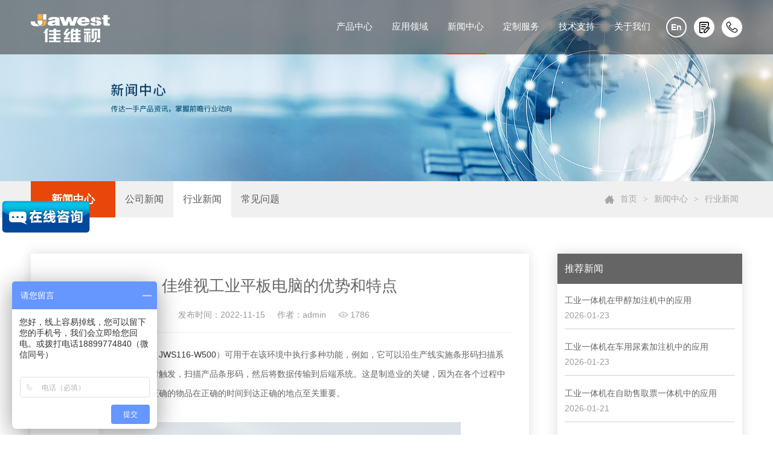

--- FILE ---
content_type: text/html; charset=utf-8
request_url: https://www.szjawest.com/JWSwudai.html
body_size: 12044
content:
<!DOCTYPE html>
<html lang="zh-cmn-Hant">

<head>
    <title>佳维视工业平板电脑的优势和特点</title>
    <meta charset="utf-8" />
    <meta name="renderer" content="webkit|ie-comp|ie-stand" />
    <meta http-equiv="X-UA-Compatible" content="IE=Edge,chrome=1" />
    <meta name="keywords" content="工业平板电脑，工业一体机，工业触摸一体机，工业级电脑厂家" />
    <meta name="description" content="佳维视工业平板电脑，专为工业环境打造，工业级LED屏触控平板电脑，屏幕背光寿命长达50000h，整机紧凑型无风扇设计，IP65防尘防水前面板，铝合金一体压铸型，
提高产品的耐用性、美观性和防腐蚀性，多尺寸可选，USB+VGA+DC等更多I/O接口，加装WIFI无线信号增强。" />
    <meta name="author" content="Edric-深圳卓越迈创(http://www.szmynet.com/)" />
    <meta name="viewport" content="initial-scale=1.0,width=device-width,height=device-height,minimum-scale=1.0,maximum-scale=1.0,user-scalable=no" />
    <meta http-equiv="Cache-Control" content="no-transform" />
    <meta http-equiv="Cache-Control" content="no-siteapp" />

    
<link rel="stylesheet" type="text/css" href="/APP/Public/Home/css/beginning.css" />
<link rel="stylesheet" href="https://cdn.bootcss.com/font-awesome/4.7.0/css/font-awesome.min.css" >
<link rel="stylesheet" type="text/css" href="/APP/Public/Home/css/public.css" />
<script src="/APP/Public/Home/js/jquery.min.js"></script>
<script src="/APP/Public/Home/js/public.js"></script>







<!-- <script type="text/javascript" src="/APP/Public/Home/js/cookie.js"></script> -->

<link rel="Shortcut Icon" href="/Uploads/image/20220914/632185d665ee5.ico" />


    <link rel="stylesheet" type="text/css" href="/APP/Public/Home/css/gather.css" />
    <link rel="stylesheet" type="text/css" href="/APP/Public/Home/css/swiper.min.css" />
    <link rel="stylesheet" type="text/css" href="/APP/Public/Home/css/animate.min.css">
<!-- szjawest.com Baidu tongji analytics -->
<script>
var _hmt = _hmt || [];
(function() {
var hm = document.createElement("script");
hm.src = "https://hm.baidu.com/hm.js?6db5d3d35f87b1b6c72c0aeb8eac3b7b";
var s = document.getElementsByTagName("script")[0];
s.parentNode.insertBefore(hm, s);
})();
</script>
</head>

<body>
    <!-- Header -->
        <script>
    var url=window.location.href;
     if(url.indexOf("#")!=-1){                        //判断是否存在参数
            window.location.href='/';
           }
    </script>
	<div class="Header-wrapper">
        <div class="Header-container clearFix">
            <div class="Header-logo clearFix">
                <a href="/"><img src="/Uploads/image/20190808/5d4b9e5c2828c.png" alt="工业显示器,工业平板电脑,工业一体机,工控一体机,工控显示器,工业控制显示器"></a>     
</div>
<!--360智能摘要-->
<meta property="og:type" content="image"/>
<meta property="og:image" content="/htdocs/Uploads/image/20200416/logo.jpg "/>
<meta property="qh.webmaster" content="5e9d687c1a3f3"/>
<link rel=”shortcut icon” href=”sample.png” type=”image/x-icon” />

            <div class="Header-navclick clearFix"><span></span></div>
            <form action="search.html" method="get" id="top_form2"  class="Header-searwords1" style="display: none !important;">
                <input type="text" name="top_key" id="top_key2" placeholder="">
                <div class="Header-searsubmit1" id="top_btn2"></div>
            </form>
            <div class="Header-search" style="display: none !important;">
                <div class="Header-searclick"></div>
                <form action="search.html" method="get" id="top_form" class="Header-searwords">
                    <input type="text" name="top_key" id="top_key" placeholder="请输入搜索内容...">
                    <div class="Header-searsubmit" id="top_btn"></div>
                </form>
            </div>
            <a href="tel:18899774840" class="Header-phone">
                <i><svg viewBox="0 0 1024 1024" xmlns="http://www.w3.org/2000/svg"><path fill="currentcolor" d="M908.04764 691.466418l-12.631692-16.232706-0.464581-0.493234c-4.123924-4.326539-15.82543-16.231683-34.96228-32.668027-22.883173-19.688411-63.711044-48.726771-66.932412-50.876738l-57.118905-34.496675c-10.483772-5.256724-21.605064-6.358825-29.096688-6.358825-8.131191 0-16.145725 1.306762-23.144116 3.773953-24.710798 8.624425-47.767933 47.565319-54.185087 59.325154-2.963495 5.430686-6.214539 11.935843-9.003048 17.656125l-0.899486 1.801019c-3.484358 6.940063-7.377014 14.721283-11.499915 22.300912-4.066619 7.317663-12.775978 14.751982-21.605064 14.751982-2.728134 0-5.28333-0.668219-7.750521-2.061962-38.274722-21.982664-83.60207-50.438763-129.831974-94.985328-52.1528-50.294476-83.108836-90.047876-100.241029-128.842437-1.044796-2.657526-0.929162-14.693654 5.865591-18.048051 9.379625-4.675486 17.016559-7.738241 23.752983-10.468422l1.568728-0.682545c9.698896-3.934612 18.903535-7.652284 29.386284-14.039761 4.529153-2.918469 6.940063-4.253884 9.002025-5.41636l1.044796-0.623193c3.774977-2.047636 7.317663-4.00829 18.178011-11.32493 0.465604-0.334621 2.439562-1.960655 4.530177-3.746324l6.968715-6.302543c18.207687-17.552771 24.189935-43.38409 15.216563-65.742307l-3.13541-9.045003c-0.058328-0.233314-11.615549-27.122731-30.142507-59.078537-9.002025-15.46318-22.650883-36.023448-34.731012-52.342112-32.638351-44.008306-62.838164-58.077743-62.983473-58.134025-0.319272-0.174985-8.159844-4.341888-12.979616-6.53381-19.688411-8.42181-41.933041-8.117888-61.794391 0.594541-29.676903 11.150968-47.88459 26.366508-67.252707 42.541909l-4.240581 3.628644c-57.496505 48.001247-88.639806 110.62247-81.293491 163.515121 11.021008 79.987752 103.420441 243.256256 223.349881 358.830505 119.871111 115.485221 288.670585 204.25601 371.112226 214.739782 6.243191 0.813528 12.661368 1.219781 19.078521 1.219781 59.557444 0 106.020662-36.32737 139.791813-67.980277 16.84055-15.796778 39.084157-41.84606 50.930973-67.630307C920.361083 749.341546 925.355841 716.353225 908.04764 691.466418M293.157271 468.464461c20.559245 46.505173 55.638181 92.212168 113.657596 148.08264 50.699706 48.929386 100.095719 80.030731 141.765771 103.987353 11.963473 6.822382 24.769127 10.278087 37.953404 10.278087 33.917484 0 61.909002-23.229051 74.687026-46.257533 4.792143-8.741082 9.029654-17.248849 13.675464-26.598798l1.917676-3.947915c2.148943-4.211928 4.093225-8.132214 5.865591-11.472286 9.610892-17.33583 18.759249-27.818579 22.737864-31.419594 1.104147-0.057305 2.670829-0.027629 3.571339 0.060375l50.730405 30.664394 0.841158 0.579191c12.310374 8.798387 42.773176 30.897707 59.849086 45.620014 14.895245 12.777001 24.50716 22.273283 27.64257 25.351388 0.553609 0.578168 0.901533 0.956791 1.251503 1.188058l9.289574 11.907191c0.668219 2.496867 0 11.847839-3.773953 20.123316-8.217149 17.831111-25.206078 37.401842-37.285185 48.727795-38.736233 36.239366-67.921949 51.658544-97.656157 51.658544-3.920286 0-7.986905-0.261966-12.081153-0.813528-63.014172-7.984858-221.591841-87.291089-336.758814-198.246133C256.249687 537.301246 174.100712 384.994398 165.73723 324.522118c-4.41352-31.885198 19.165502-74.512041 60.051701-108.662839l4.384867-3.615341c17.771759-14.94027 29.532617-24.798802 51.049676-32.929993 3.716648-1.567705 6.706749-2.365884 9.204639-2.365884 1.771343 0 3.659343 0.376577 5.285377 1.060145 2.148943 1.016143 5.749958 2.88777 7.956206 4.078899l1.916653 0.973164c0.203638 0.102331 19.572778 10.235109 41.815361 40.260959 11.092639 14.868639 23.231097 33.190937 31.012318 46.607504 8.537444 14.810311 17.046235 31.187303 25.263383 48.697095 0.320295 0.654916 0.581238 1.220804 0.813528 1.671059l2.671852 8.02886c0.203638 0.478907 0.260943 0.740874 0.319272 0.740874-0.116657 0.144286-0.435928 0.477884-0.98749 1.016143l-1.771343 1.755993c-0.754177 0.712221-1.567705 1.481747-2.032286 1.989307-7.695263 5.081739-10.338463 6.532787-13.06762 8.116865-2.671852 1.452071-5.92392 3.238764-12.370749 7.316639-5.982248 3.659343-11.993149 6.098905-20.529569 9.540284-8.450463 3.396353-17.683754 7.202029-29.068036 12.81998C286.769794 391.83213 281.309432 441.735703 293.157271 468.464461"></path></svg></i>
                <span>18899774840</span>
            </a>
            <div class="Header-shengqing"><a href="case-3.html"><i></i><span>免费申请样机</span></a></div> 
            <div class="Header-language"><a href="http://www.szjawest.cn/" target="_blank"><span>En</span></a></div>
            <div class="Header-navbarbox">
                <div class="Header-navbar">
                    <ul>
                        <li >
                            <a class="Header-Menu" href="/">首页</a>
                        </li>
                        <li >
                            <a class="Header-Menu" href="product-1.html">产品中心</a>
                            <i class="Header-sunNavClick"></i>
                            <div class="Header-sunNav">
                                <div class="Header-sunNav-bg">
                                    <div class="Header-sunNavl clearFix">
                                        <ul>
                                          <li>
                                                <h4><a href="product-3.html"><img src="/Uploads/image/20200710/20200710155009_62196.jpg" alt="工业显示器,工业平板电脑,工业一体机,工控一体机,工控显示器,工业控制显示器
"></img></a></h4>
                                                <h5><a href="product-3.html">工业显示器</a></h5>
                                                <h6>
                                                  <a href="pro_view-78.html">工业级触摸屏显示器</a><a href="pro_view-77.html">内嵌式触摸显示器</a><a href="pro_view-76.html">超薄壁挂式工业显示器</a><a href="Bkuangyxsq.html">内嵌式工业显示器</a>                                                </h6>
                                            </li><li>
                                                <h4><a href="product-5.html"><img src="/Uploads/image/20200710/20200710155022_72681.jpg" alt="工业显示器,工业平板电脑,工业一体机,工控一体机,工控显示器,工业控制显示器
"></img></a></h4>
                                                <h5><a href="product-5.html">工业安卓一体机</a></h5>
                                                <h6>
                                                  <a href="pro_view-81.html">壁挂式安卓工业一体机</a><a href="pro_view-80.html">内嵌式安卓架构一体机</a><a href="pro_view-79.html">工业级安卓一体机</a><a href="anzuochaobao.html">超薄款工业安卓一体机</a>                                                </h6>
                                            </li><li>
                                                <h4><a href="product-4.html"><img src="/Uploads/image/20200710/20200710155047_82093.jpg" alt="工业显示器,工业平板电脑,工业一体机,工控一体机,工控显示器,工业控制显示器
"></img></a></h4>
                                                <h5><a href="product-4.html">工业平板电脑</a></h5>
                                                <h6>
                                                  <a href="20251109.html">内嵌式工业电脑一体机</a><a href="20251108.html">壁挂式工业触摸一体机</a><a href="pro_view-87.html">外嵌式触摸工业一体机</a><a href="neiqiansgyytj.html">内嵌式工业一体机</a>                                                </h6>
                                            </li><li>
                                                <h4><a href="product-6.html"><img src="/Uploads/image/20190812/20190812135018_67911.png" alt="工业显示器,工业平板电脑,工业一体机,工控一体机,工控显示器,工业控制显示器
"></img></a></h4>
                                                <h5><a href="product-6.html">工控机</a></h5>
                                                <h6>
                                                  <a href="20251210.html">Z系列工控机D款</a><a href="20250616.html">X86架构嵌入式工控机</a><a href="20250606.html">国产化工业级工控机</a><a href="20250517.html">多接口高性能工控机</a>                                                </h6>
                                            </li><li>
                                                <h4><a href="product-12.html"><img src="/Uploads/image/20211117/20211117094433_15661.png" alt="工业显示器,工业平板电脑,工业一体机,工控一体机,工控显示器,工业控制显示器
"></img></a></h4>
                                                <h5><a href="product-12.html">医疗系列</a></h5>
                                                <h6>
                                                  <a href="pro_view-48.html">医疗M系列X86一体机</a><a href="pro_view-315.html">车载医疗平板电脑</a><a href="pro_view-313.html">车载医疗安卓平板</a><a href="pro_view-322.html">车载医疗显示器</a>                                                </h6>
                                            </li><li>
                                                <h4><a href="product-7.html"><img src="/Uploads/image/20210524/20210524165451_86807.png" alt="工业显示器,工业平板电脑,工业一体机,工控一体机,工控显示器,工业控制显示器
"></img></a></h4>
                                                <h5><a href="product-7.html">车载系列</a></h5>
                                                <h6>
                                                  <a href="pro_view560.html">车载X86架构一体机</a><a href="pro_view31.html">车载工业显示器</a><a href="pro_view30.html">车载ARM架构一体机</a>                                                </h6>
                                            </li><li>
                                                <h4><a href="1anzuochaobao.html"><img src="/Uploads/image/20241017/20241017182028_56197.png" alt="工业显示器,工业平板电脑,工业一体机,工控一体机,工控显示器,工业控制显示器
"></img></a></h4>
                                                <h5><a href="1anzuochaobao.html">工业主板</a></h5>
                                                <h6>
                                                  <a href="pro_view-74.html">安卓工业主板</a>                                                </h6>
                                            </li>                                      
                                        </ul>
                                    </div>
                                </div>
                            </div>
                        </li>
                        <li >
                            <a class="Header-Menu" href="solution-1.html">应用领域</a>
                            <i class="Header-sunNavClick"></i>
                            <div class="Header-sunNav">
                                <div class="Header-sunNav-bg">
                                    <div class="Header-sunNavl2 clearFix">
                                        <ul>
                                          <li>
                                                <h4><a href="solution-6.html"><img src="/Uploads/image/20190812/20190812140409_63959.png" alt="工业显示器,工业平板电脑,工业一体机,工控一体机,工控显示器,工业控制显示器
"></img></a></h4>
                                                <h5><a href="solution-6.html">工业自动化</a></h5>





                                            </li><li>
                                                <h4><a href="solution-8.html"><img src="/Uploads/image/20190812/20190812140434_11799.png" alt="工业显示器,工业平板电脑,工业一体机,工控一体机,工控显示器,工业控制显示器
"></img></a></h4>
                                                <h5><a href="solution-8.html">电力储能</a></h5>





                                            </li><li>
                                                <h4><a href="solution-9.html"><img src="/Uploads/image/20190812/20190812135630_68065.png" alt="工业显示器,工业平板电脑,工业一体机,工控一体机,工控显示器,工业控制显示器
"></img></a></h4>
                                                <h5><a href="solution-9.html">智能医疗</a></h5>





                                            </li><li>
                                                <h4><a href="solution-3.html"><img src="/Uploads/image/20190812/20190812135404_85745.png" alt="工业显示器,工业平板电脑,工业一体机,工控一体机,工控显示器,工业控制显示器
"></img></a></h4>
                                                <h5><a href="solution-3.html">智慧民生</a></h5>





                                            </li><li>
                                                <h4><a href="solution-2.html"><img src="/Uploads/image/20190810/20190810091030_51322.png" alt="工业显示器,工业平板电脑,工业一体机,工控一体机,工控显示器,工业控制显示器
"></img></a></h4>
                                                <h5><a href="solution-2.html">智能安防</a></h5>





                                            </li><li>
                                                <h4><a href="solution-10.html"><img src="/Uploads/image/20190812/20190812135614_45158.png" alt="工业显示器,工业平板电脑,工业一体机,工控一体机,工控显示器,工业控制显示器
"></img></a></h4>
                                                <h5><a href="solution-10.html">轨道交通 </a></h5>





                                            </li>  
                                        </ul>
                                    </div>
                                </div>
                            </div>
                        </li>
                        <li class="ontrue">
                            <a class="Header-Menu" href="news.html">新闻中心</a>
                            <i class="Header-sunNavClick"></i>
                            <div class="Header-sunNav">
                                <div class="Header-sunNav-bg2">
                                    <div class="Header-sunNavl3">
                                        <ul>
                                          <li>
                                                <h4><a href="news_gongsixinwen.html"><img src="/Uploads/image/20190810/20190810091056_52258.png" alt="工业显示器,工业平板电脑,工业一体机,工控一体机,工控显示器,工业控制显示器
"></img></a></h4>
                                                <h5><a href="news_gongsixinwen.html">公司新闻</a></h5>
                                            </li><li>
                                                <h4><a href="news_xingyexinwen.html"><img src="/Uploads/image/20190812/20190812140542_12235.png" alt="工业显示器,工业平板电脑,工业一体机,工控一体机,工控显示器,工业控制显示器
"></img></a></h4>
                                                <h5><a href="news_xingyexinwen.html">行业新闻</a></h5>
                                            </li><li>
                                                <h4><a href="news_changjianwenti.html"><img src="/Uploads/image/20190812/20190812140555_78785.png" alt="工业显示器,工业平板电脑,工业一体机,工控一体机,工控显示器,工业控制显示器
"></img></a></h4>
                                                <h5><a href="news_changjianwenti.html">常见问题</a></h5>
                                            </li>                                        </ul>
                                    </div>
                                </div>
                            </div>
                        </li>
                        <li >
                            <a class="Header-Menu" href="case-1.html">定制服务</a>
                            <i class="Header-sunNavClick"></i>
                            <div class="Header-sunNav">
                                <div class="Header-sunNav-bg2">
                                    <div class="Header-sunNavl3">
                                        <ul>
                                          <li>
                                                <h4><a href="case-2.html"><img src="/Uploads/image/20190810/20190810091242_46065.png" alt="工业显示器,工业平板电脑,工业一体机,工控一体机,工控显示器,工业控制显示器
"></img></a></h4>
                                                <h5><a href="case-2.html">定制支持</a></h5>
                                            </li><li>
                                                <h4><a href="case-3.html"><img src="/Uploads/image/20190812/20190812140615_10082.png" alt="工业显示器,工业平板电脑,工业一体机,工控一体机,工控显示器,工业控制显示器
"></img></a></h4>
                                                <h5><a href="case-3.html">样机申请</a></h5>
                                            </li><li>
                                                <h4><a href="case-4.html"><img src="/Uploads/image/20190812/20190812140630_98591.png" alt="工业显示器,工业平板电脑,工业一体机,工控一体机,工控显示器,工业控制显示器
"></img></a></h4>
                                                <h5><a href="case-4.html">质保服务</a></h5>
                                            </li>                                        </ul>
                                    </div>
                                </div>
                            </div>
                        </li>
                        <li >
                            <a class="Header-Menu" href="service_cat-1.html">技术支持</a>
                            <i class="Header-sunNavClick"></i>
                            <div class="Header-sunNav">
                                <div class="Header-sunNav-bg2">
                                    <div class="Header-sunNavl3">
                                        <ul>
                                          <li>
                                                <h4><a href="service_shuomingshuxiazai.html"><img src="/Uploads/image/20190810/20190810091307_78312.png" alt="工业显示器,工业平板电脑,工业一体机,工控一体机,工控显示器,工业控制显示器
"></img></a></h4>
                                                <h5><a href="service_shuomingshuxiazai.html">下载专区</a></h5>
                                            </li><li>
                                                <h4><a href="service_cat-3.html"><img src="/Uploads/image/20190812/20190812140708_26130.png" alt="工业显示器,工业平板电脑,工业一体机,工控一体机,工控显示器,工业控制显示器
"></img></a></h4>
                                                <h5><a href="service_cat-3.html">安装指导</a></h5>
                                            </li><li>
                                                <h4><a href="service_cat-4.html"><img src="/Uploads/image/20190812/20190812140728_14927.png" alt="工业显示器,工业平板电脑,工业一体机,工控一体机,工控显示器,工业控制显示器
"></img></a></h4>
                                                <h5><a href="service_cat-4.html">在线报修</a></h5>
                                            </li><li>
                                                <h4><a href="service_cat-5.html"><img src="/Uploads/image/20190812/20190812140744_47183.png" alt="工业显示器,工业平板电脑,工业一体机,工控一体机,工控显示器,工业控制显示器
"></img></a></h4>
                                                <h5><a href="service_cat-5.html">FAQ答疑</a></h5>
                                            </li>                                        </ul>
                                    </div>
                                </div>
                            </div>
                        </li>
                        <li >
                            <a class="Header-Menu" href="about-1.html">关于我们</a>
                            <i class="Header-sunNavClick"></i>
                            <div class="Header-sunNav">
                                <div class="Header-sunNav-bg2">
                                    <div class="Header-sunNavl3">
                                        <ul>
                                          <li>
                                                <h4><a href="about-2.html"><img src="/Uploads/image/20190810/20190810090102_68576.png" alt="工业显示器,工业平板电脑,工业一体机,工控一体机,工控显示器,工业控制显示器
"></img></a></h4>
                                                <h5><a href="about-2.html">公司介绍</a></h5>
                                            </li><li>
                                                <h4><a href="about-3.html"><img src="/Uploads/image/20190812/20190812140851_67189.png" alt="工业显示器,工业平板电脑,工业一体机,工控一体机,工控显示器,工业控制显示器
"></img></a></h4>
                                                <h5><a href="about-3.html">技术实力</a></h5>
                                            </li><li>
                                                <h4><a href="about-4.html"><img src="/Uploads/image/20190812/20190812140909_79656.png" alt="工业显示器,工业平板电脑,工业一体机,工控一体机,工控显示器,工业控制显示器
"></img></a></h4>
                                                <h5><a href="about-4.html">荣誉证书</a></h5>
                                            </li><li>
                                                <h4><a href="about-5.html"><img src="/Uploads/image/20190812/20190812140925_33865.png" alt="工业显示器,工业平板电脑,工业一体机,工控一体机,工控显示器,工业控制显示器
"></img></a></h4>
                                                <h5><a href="about-5.html">企业相册</a></h5>
                                            </li><li>
                                                <h4><a href="about-6.html"><img src="/Uploads/image/20190812/20190812140939_64379.png" alt="工业显示器,工业平板电脑,工业一体机,工控一体机,工控显示器,工业控制显示器
"></img></a></h4>
                                                <h5><a href="about-6.html">合作伙伴</a></h5>
                                            </li><li>
                                                <h4><a href="rcfz.html"><img src="/Uploads/image/20190812/20190812140952_82443.png" alt="工业显示器,工业平板电脑,工业一体机,工控一体机,工控显示器,工业控制显示器
"></img></a></h4>
                                                <h5><a href="rcfz.html">人才发展</a></h5>
                                            </li><li>
                                                <h4><a href="about-8.html"><img src="/Uploads/image/20190812/20190812141004_17369.png" alt="工业显示器,工业平板电脑,工业一体机,工控一体机,工控显示器,工业控制显示器
"></img></a></h4>
                                                <h5><a href="about-8.html">联系我们</a></h5>
                                            </li>                                        </ul>
                                    </div>
                                </div>
                            </div>
                        </li>
                    </ul>
                </div>
            </div>
        </div>
    </div>

<!--                                                  <h6>
                                                  <a href="2025528.html">触控显示一体机设备在电力机柜上的应用</a><a href="20250527.html">佳维视工业一体机，助力打造安全智能的数字化配电系统</a><a href="solution_view-5.html">佳维视一体机应用在智能充电桩，提供高效、安全、智能化的充电服务</a><a href="solution_view-25.html">佳维视二代安卓一体机在智能垃圾分类装置中的应用</a>                                                </h6>

 -- >


<script>
    $("#top_btn").click(function(){
        var top_key=$.trim($("#top_key").val());
        if(top_key==''){alert("请输入搜索关键词");return false;}
        $("#top_form").submit();
    })
    $("#top_btn2").click(function(){
        var top_key=$.trim($("#top_key2").val());
        if(top_key==''){alert("请输入搜索关键词");return false;}
        $("#top_form2").submit();
    })
</script>    

    <!-- Container -->
    <div class="Container-wrapper">
        <!-- banner -->
        <div class="layout-banner">
          <img class="banner-pc" src="/Uploads/image/20240820/20240820154110_66037.jpg" alt="工业显示器价格,工控电脑价格,安卓工业主板价格,安卓工业平板电脑价格,安卓工业电脑价格,安卓工业电脑定制价格,工控一体机厂家,Widows工控机,工控计算机,工控主板生产厂家,工控机价格,工业一体机价格
">
            <img class="banner-mb" src="/Uploads/image/20240820/20240820154116_59491.jpg" alt="工业显示器价格,工控电脑价格,安卓工业主板价格,安卓工业平板电脑价格,安卓工业电脑价格,安卓工业电脑定制价格,工控一体机厂家,Widows工控机,工控计算机,工控主板生产厂家,工控机价格,工业一体机价格
">        </div>
        <div class="pub-list-bg">
            <div class="pub-list">
                <div class="list-title">
                    新闻中心                </div>
                <div class="list-main">
                    <ul>
                      <li ><a href="news_gongsixinwen.html">公司新闻</a></li><li class="hover"><a href="news_xingyexinwen.html">行业新闻</a></li><li ><a href="news_changjianwenti.html">常见问题</a></li>                    </ul>
                </div>
                <span><a href="index.html">首页</a> > <a href="news.html">新闻中心</a> > <a href="news_xingyexinwen.html">行业新闻</a></span>   
            </div>
        </div>
        <div class="news-detail clearFix">
            <div class="news-left clearFix">
                <div class="news-left-title">
                    <h4>佳维视工业平板电脑的优势和特点</h4>
                    <h5><span>发布时间：2022-11-15</span><span>作者：admin </span><span class="yuedu">1786</span></h5>
                    <h6>
                        <div class="bdsharebuttonbox">
                            <a href="#" class="bds_tsina" data-cmd="tsina" title="分享到新浪微博"></a>
                            <a href="#" class="bds_weixin" data-cmd="weixin" title="分享到微信"></a>
                            <a href="#" class="bds_tqq" data-cmd="tqq" title="分享到腾讯微博"></a>
                            <a href="#" class="bds_more" data-cmd="more"></a>
                        </div>      
                    </h6>
                </div>
                <div class="news-left-text">
                    <p>
	佳维视强固型工业平板电脑（<span style="color:#333333;font-family:tahoma, 微软雅黑, sans-serif, Arial;font-size:14px;background-color:#FFFFFF;">JWS116-W500</span>）可用于在该环境中执行多种功能，例如，它可以沿生产线实施条形码扫描系统，该系统可以在产品到达时触发，扫描产品条形码，然后将数据传输到后端系统。这是制造业的关键，因为在各个过程中跟踪物品的进展，对于确保正确的物品在正确的时间到达正确的地点至关重要。
</p>
<p>
	<br />
</p>
<p style="text-align:center;">
	<img src="/Uploads/image/20221115/20221115090433_25740.jpg" alt="" /> 
</p>
<p style="text-align:center;">
	<br />
</p>
<span>佳维视工业平板电脑</span>概述<br />
<br />
<span><a href="http://www.szjawest.com/pro_view-37.html" target="_blank">佳维视工业平板电脑</a></span>，专为工业环境打造，工业级LED屏触控平板电脑，屏幕背光寿命长达50000h，整机紧凑型无风扇设计，IP65防尘防水前面板，铝合金一体压铸型，<br />
提高产品的耐用性、美观性和防腐蚀性，多尺寸可选，USB+VGA+DC等更多I/O接口，加装WIFI无线信号增强。<br />
<div>
	<br />
</div>
产品特点：<br />
<br />
机身材质：高精度铝合金压铸成型<br />
主板方案：自主研发X86架构的工业主板方案<br />
系统支持：WIN7标配，支持WIN8/10、Linux/Ubuntu等<br />
触摸方式：非触摸/电容触摸/电阻触摸<br />
产品特点：可兼容99%的行业软件，抗干扰、支持宽温、<br />
可选配5G模块：传输速率大大提高，可以容纳更多的网络链接<br />
满足严苛环境下7*24小时不间断高效稳定运行<br />
<br />
<span>佳维视工业平板电脑</span>的优点<br />
易于安装在干净的不锈钢外壳中，保持设施稳定运行生产的首要问题。多功能安装选项意味着<span><span>佳维视工业平板电脑</span></span>易于安装和清洁，这是因为<span>铝合金一体压铸型</span>使触摸屏电脑前面板暴露在各种环境中。坚固的设计可在恶劣环境中运行，灰尘和定期的湿式清洁对大多数计算机构成了挑战。
<p>
	<span><span>佳维视工业平板电脑</span></span>前面板符合IP65标准，因此经过了防水和防尘测试，保护其免受环境灰尘和定期清洁过程中使用的水的影响。不锈钢外壳保护背部，因此保护良好，易于擦拭。
</p>
<br />
全面定制<br />
<span><span>佳维视工业平板电脑</span></span>可以完全定制，以便在打开镜像显示器后立即显示任何品牌。此外，还提供多种灵活的服务，以定制硬件的许多不同方面。<br />
<br />
结论<br />
<span><span>佳维视工业平板电脑</span></span>提供坚固的工业强度、前面板IP65保护、易于安装和I/O端口。这使得它成为生产线的绝佳选择，允许制造商密切控制其所有产品在生产线上的位置，并简化任何自动化生产场景。<br />                </div>
                <div class="news-left-niu">
                    <div class="news-niu-prev">
                        <a href="qiangguxing.html">
                           <i class="fa fa-long-arrow-left"></i><span>上一篇：聚焦–佳维视强固型工业平板电脑针对食品和饮料制造和加工行业解决方案</span> 
                        </a>
                    </div>
                    <div class="news-niu-next">
                        <a href="gyxsq.html">
                           <span>下一篇：工业显示器的性能对比和如何正确选购</span><i class="fa fa-long-arrow-right"></i> 
                        </a>
                    </div>
                </div>
                <div class="news-black">
                    <a href="news_xingyexinwen.html">
                        <i class="fa fa-mail-reply"></i> 返回列表
                    </a>
                </div>
            </div>
            <div class="news-right clearFix">
                <div class="news-right-one">
                    <h4>
                        推荐新闻
                    </h4>
                    <ul>
                      <li>
                            <a href="20260126.html" target="_blank">
                                <h5>工业一体机在甲醇加注机中的应用</h5>
                                <h6>2026-01-23</h6>
                            </a> 
                        </li><li>
                            <a href="20260125.html" target="_blank">
                                <h5>工业一体机在车用尿素加注机中的应用</h5>
                                <h6>2026-01-23</h6>
                            </a> 
                        </li><li>
                            <a href="20260121.html" target="_blank">
                                <h5>工业一体机在自助售取票一体机中的应用</h5>
                                <h6>2026-01-21</h6>
                            </a> 
                        </li><li>
                            <a href="20251223.html" target="_blank">
                                <h5>工控显示器在冰淇淋自动售卖机中的应用</h5>
                                <h6>2025-12-22</h6>
                            </a> 
                        </li><li>
                            <a href="20251221.html" target="_blank">
                                <h5>工业一体机在鲜花自助售卖机中的应用</h5>
                                <h6>2025-12-20</h6>
                            </a> 
                        </li><li>
                            <a href="20260119.html" target="_blank">
                                <h5>工业一体机在数码配件售货机中的应用</h5>
                                <h6>2026-01-17</h6>
                            </a> 
                        </li><li>
                            <a href="20251220.html" target="_blank">
                                <h5>工业一体机在社区生鲜自提柜中的应用</h5>
                                <h6>2025-12-20</h6>
                            </a> 
                        </li><li>
                            <a href="20251219.html" target="_blank">
                                <h5>工业显示器在智能售卖机器人的应用</h5>
                                <h6>2025-12-18</h6>
                            </a> 
                        </li><li>
                            <a href="20260117.html" target="_blank">
                                <h5>工业一体机在潮玩自助售货机中的应用</h5>
                                <h6>2026-01-17</h6>
                            </a> 
                        </li><li>
                            <a href="20260110.html" target="_blank">
                                <h5>工控一体机在医用耗材管理柜中的应用</h5>
                                <h6>2026-01-09</h6>
                            </a> 
                        </li>  
                    </ul>
                </div>
                <div class="news-right-two">
                    <h4>热门标签</h4>
                    <div class="text">
                        <a href="solution-2.html" target="_blank">人脸识别</a>
                        <a href="solution-3.html" target="_blank">智慧民生</a>
                        <a href="solution-4.html" target="_blank">智慧教育</a>
                        <a href="solution-5.html" target="_blank">智能电网</a>
                        <a href="solution-6.html" target="_blank">智能工厂</a>
                        <a href="solution-7.html" target="_blank">智能零售</a>
                        <a href="solution-8.html" target="_blank">智能环保</a>
                        <a href="solution-9.html" target="_blank">智能医疗</a>
                        <a href="solution-10.html" target="_blank">智能交通</a>
                    </div>
                </div>


            </div>
        </div>


                <div class="pro-case-box">
            <div class="pub-title">
                <h4>相关产品</h4>
            </div>
            <div class="pro-case">
                <ul>
                  <li>
                        <a href="pro_view-10.html">
                          <div class="img"><img src="/Uploads/image/20230821/8227.png" alt="嵌入式工业显示器,工业触摸屏,工业触摸显示器,工业显示器"></div>
                          <p>嵌入式工业显示器</p>
                        </a>
                    </li><li>
                        <a href="pro_view-37.html">
                          <div class="img"><img src="/Uploads/image/20230821/8226.png" alt="强固型工业一体机,工业平板电脑,工业一体机,工控一体机,工业电脑,工控电脑"></div>
                          <p>工业平板电脑</p>
                        </a>
                    </li><li>
                        <a href="pro_view-20.html">
                          <div class="img"><img src="/Uploads/image/20230821/8222.png" alt="桌面式安卓一体机,壁挂式安卓一体机,RFID工业安卓一体机,指纹采集一体机,安卓工控机,嵌入式工业平板电脑,桌面式工业平板电脑,壁挂式工业平板电脑,开放式工业平板"></div>
                          <p>安卓一体机</p>
                        </a>
                    </li><li>
                        <a href="qgxdngkj.html">
                          <div class="img"><img src="/Uploads/image/20230821/8221.png" alt="工控机,嵌入式工控机"></div>
                          <p>工控机</p>
                        </a>
                    </li><li>
                        <a href="20230419.html">
                          <div class="img"><img src="/Uploads/image/20230821/8224.png" alt="工位机,安卓工位机,车间工位机,车间看板"></div>
                          <p>工位机</p>
                        </a>
                    </li><li>
                        <a href="product-17.html">
                          <div class="img"><img src="/Uploads/image/20230821/8225.png" alt="医疗显示器,医疗电脑,医用电脑,医用显示器,医疗安卓电脑"></div>
                          <p>医用电脑/显示器</p>
                        </a>
                    </li><li>
                        <a href="product-7.html">
                          <div class="img"><img src="/Uploads/image/20230821/8223.png" alt="车载一体机,车载显示器,车载电脑"></div>
                          <p>车载电脑/显示器</p>
                        </a>
                    </li><li>
                        <a href="product-3.html">
                          <div class="img"><img src="/Uploads/image/20230821/8228.jpg" alt="工业显示器,工业一体机,工控一体机,工业平板电脑,工业触摸屏,工业触摸显示器,工业显示屏,工业电脑,工控电脑"></div>
                          <p>佳维视工业触控显示器设备</p>
                        </a>
                    </li>                </ul>
            </div>
        </div>





    </div>

    <!-- Footer -->
    ﻿
    <div class="Footer-wrapper clearFix">
        <div class="Footer-container clearFix">
            <div class="Footer-one">
                <div class="Footer-navbar  clearFix">
                    <ul>
                        <li>
                            <div class="Footer-navclick">
                                <h6>产品中心</h6><i class="Footer-navarr"></i>
                            </div>      
                            <div class="Footer-navwords">
                                <a href="product-3.html">工业显示器</a><a href="product-5.html">工业安卓一体机</a><a href="product-4.html">工业平板电脑</a><a href="product-6.html">工控机</a><a href="product-12.html">医疗系列</a><a href="product-7.html">车载系列</a><a href="1anzuochaobao.html">工业主板</a><a href="product-2.html">人脸识别终端</a>  
                            </div>
                        </li>
                        <li>
                            <div class="Footer-navclick">
                                <h6>应用领域</h6><i class="Footer-navarr"></i>
                            </div>  
                            <div class="Footer-navwords">
                                <a href="solution-6.html">工业自动化</a><a href="solution-8.html">电力储能</a><a href="solution-9.html">智能医疗</a><a href="solution-3.html">智慧民生</a><a href="solution-2.html">智能安防</a><a href="solution-10.html">轨道交通 </a> 
                            </div>
                        </li>
                        <li>
                            <div class="Footer-navclick">
                                <h6>新闻中心</h6><i class="Footer-navarr"></i>
                            </div>
                            <div class="Footer-navwords">
                                <a href="news_gongsixinwen.html">公司新闻</a><a href="news_xingyexinwen.html">行业新闻</a><a href="news_changjianwenti.html">常见问题</a> 
                            </div>
                        </li>
                        <li>
                            <div class="Footer-navclick">
                                <h6>定制服务</h6><i class="Footer-navarr"></i>
                            </div>
                            <div class="Footer-navwords">
                                <a href="case-2.html">定制支持</a><a href="case-3.html">样机申请</a><a href="case-4.html">质保服务</a> 
                            </div>
                        </li>
                        <li>
                            <div class="Footer-navclick">
                                <h6>技术支持</h6><i class="Footer-navarr"></i>
                            </div>
                            <div class="Footer-navwords">
                                <a href="service_shuomingshuxiazai.html">下载专区</a><a href="service_cat-3.html">安装指导</a><a href="service_cat-4.html">在线报修</a><a href="service_cat-5.html">FAQ答疑</a> 
                            </div>
                        </li>
                        <li>
                            <div class="Footer-navclick">
                                <h6>关于我们</h6><i class="Footer-navarr"></i>
                            </div>
                            <div class="Footer-navwords">
                                <a href="about-2.html">公司介绍</a><a href="about-3.html">技术实力</a><a href="about-4.html">荣誉证书</a><a href="about-5.html">企业相册</a><a href="about-6.html">合作伙伴</a><a href="rcfz.html">人才发展</a><a href="about-8.html">联系我们</a> 
                            </div>
                        </li>   
                    </ul>
                    <div class="wid clearfix">
        <div class="Footer-navbar-right">                        
                         <div class="lxfs_box">
			<div class="lxfs" style="color:#fff">
				<span>联系方式</span>
			</div>
			<p style="color:#787679">深圳市佳维视电子科技有限公司</p>
			<p style="color:#787679">地 址：广东省深圳市南山区阳光二路</p>
			<p style="margin-left: 80px; color:#787679">新健兴工业区4栋</p>
			<p style="color:#787679">全国热线：4008-706-708</p>
			<p style="color:#787679">客服专线：（杨）<a href='tel:18899774840' style="color:#fff">18899774840</a> (微信同号)</p>
			<p style="color:#787679">产品售后：4008-706-708 售后咨询按2</p>
			<p style="color:#787679">网 址：www.szjawest.com</p>
                                                <p style="color:#787679">备案号：粤ICP备12065167号</p>
		</div>
                    </div>
                </div>
<a href="http://www.shicyy.com/">.</a>
<script id="ebsgovicon" src="http://szcert.ebs.org.cn/govicon.js?id=79c19455-fdc9-4b1e-af26-9cde80e02a9c&width=34&height=14&type=2" type="text/javascript" charset="utf-8"></script>  
        </div>
    </div>
	<!-- <script>
	var url=window.location.href;
	 if(url.indexOf("#")!=-1){                        //判断是否存在参数
	        window.location.href='/';
	       }
	</script> -->

<!--  粤ICP备12065167号-5 <script>
var _hmt = _hmt || [];
(function() {
  var hm = document.createElement("script");
  hm.src = "https://hm.baidu.com/hm.js?6db5d3d35f87b1b6c72c0aeb8eac3b7b";
  var s = document.getElementsByTagName("script")[0]; 
  s.parentNode.insertBefore(hm, s);
})();
</script>
<script>
var _hmt = _hmt || [];
(function() {
  var hm = document.createElement("script");
  hm.src = "https://hm.baidu.com/hm.js?6db5d3d35f87b1b6c72c0aeb8eac3b7b";
  var s = document.getElementsByTagName("script")[0]; 
</script>
<script type="text/javascript" src="https://v1.cnzz.com/z_stat.php?id=1278088077&web_id=1278088077"></script>

<script>
(function(b,a,e,h,f,c,g,s){b[h]=b[h]||function(){(b[h].c=b[h].c||[]).push(arguments)};
b[h].s=!!c;g=a.getElementsByTagName(e)[0];s=a.createElement(e);
s.src="//s.union.360.cn/"+f+".js";s.defer=!0;s.async=!0;g.parentNode.insertBefore(s,g)
})(window,document,"script","_qha",9048,false);
</script> -->



    <script type="text/javascript" src="/APP/Public/Home/js/swiper.min.js"></script>

    <script>window._bd_share_config={"common":{"bdSnsKey":{},"bdText":"","bdMini":"2","bdMiniList":false,"bdPic":"","bdStyle":"0","bdSize":"16"},"share":{}};with(document)0[(getElementsByTagName('head')[0]||body).appendChild(createElement('script')).src='http://bdimg.share.baidu.com/static/api/js/share.js?v=89860593.js?cdnversion='+~(-new Date()/36e5)];</script>
    

    <script type="text/javascript">
        $(function () {


        });

    </script>
</body>

</html>

--- FILE ---
content_type: text/css
request_url: https://www.szjawest.com/APP/Public/Home/css/beginning.css
body_size: 2398
content:
@charset "utf-8";
/* ==============Winter——www.yisiy.com================= */


/** 清除内外边距 **/
body, h1, h2, h3, h4, h5, h6, hr, p, blockquote, /* structural elements 结构元素 */
dl, dt, dd, ul, ol, li, /* list elements 列表元素 */
pre, /* text formatting elements 文本格式元素 */
form, fieldset, legend, button, input, textarea, /* form elements 表单元素 */
th, td /* table elements 表格元素 */ {
    margin: 0;padding: 0;
}

/** 设置默认字体 **/
/* 
    宋体：\5B8B\4F53
    新宋体：\65B0\5B8B\4F53
    黑体：\9ED1\4F53
    微软雅黑：\5FAE\8F6F\96C5\9ED1
    楷体：\6977\4F53_GB2312
 */
body,button, input, select, textarea /* for ie */ {font: 14px/1.5 tahoma, \5FAE\8F6F\96C5\9ED1, sans-serif, Arial;}
body {background:#fff;-webkit-text-size-adjust:100%;color: #333;}
.body-maxwidth{max-width: 1920px;margin: 0 auto;}

h1, h2, h3, h4, h5, h6 { font-size: 100%; font-weight: normal;overflow: visible;line-height: 1em;}
address, cite, dfn, em, var , i { font-style: normal; } /* 将斜体扶正 */
code, kbd, pre, samp { font-family: courier new, courier, monospace; } /* 统一等宽字体 */
small { font-size: 12px; } /* 小于 12px 的中文很难阅读, 让 small 正常化 */
/* em, strong, b {font-style:normal;font-weight:normal;} */

/** 重置列表元素 **/
ul, ol {list-style-type: none;margin: 0;padding: 0;}
ul, ol ,li { list-style: none;}

/** 重置文本格式元素 **/
a,a:active {color: inherit;text-decoration: none;cursor: pointer;border: 0;}
sup { vertical-align: text-top; } /* 重置, 减少对行高的影响 */
sub { vertical-align: text-bottom; }
/** 重置表单元素 **/
legend { color: #000; } /* for ie6 */
fieldset, img { border: 0; } /* img 搭车：让链接里的 img 无边框 */
button, input, select, textarea { font-size: 100%; border-radius: 0;} /* 使得表单元素在 ie 下能继承字体大小 */
button{border:0;background-color:none;outline:none;-webkit-appearance: none;}
select {border: none;appearance:none;-moz-appearance:none;-webkit-appearance:none;padding-right: 14px;
    /*在选择框的最右侧中间显示小箭头图片*/
    background: url("https://www.yisiy.com/wt_imgs/select_arr.png") no-repeat scroll right center transparent;
}
textarea { resize:none; } /* 禁用了文本的拖拉，尤其在谷歌下 */
select, button, input,img {vertical-align: middle;}
/* 注：optgroup 无法扶正 */

/** 重置表格元素 **/
table { border-collapse: collapse; border-spacing: 0; }

/* 重置 HTML5 元素 */
article, aside, details, figcaption, figure, footer,header, hgroup, menu, nav, section,
summary, time, mark, audio, video {display: block;margin: 0;padding: 0;}
mark { background: #ff0; }

/* <input>标签 */
input{border: none;appearance:none;-moz-appearance:none;outline:none;-webkit-appearance: none;}
input:focus{ outline:none; }/* input标签聚焦不出现默认边框 */

/* input标签placeholder样式重设 */
:-moz-placeholder { color:#666; opacity:1; font-size: 14px;text-align: left;}
::-moz-placeholder { color:#666; opacity:1; font-size: 14px;text-align: left;}
input:-ms-input-placeholder{ color:#666; opacity:1; font-size: 14px;text-align: left;}
input::-webkit-input-placeholder{ color:#666; opacity:1; font-size: 14px;text-align: left;}

/* 重绘元素边框盒 */
*{ box-sizing:border-box;}
*::before, *::after{ box-sizing:border-box;}
*:focus{ outline:none;}

/* 为了使文本段落左右两边对齐 */
/* p{text-align:justify; text-justify:distribute;} */
/* p{line-height: 1em;} */


/* =======================================winter==自定义=========================================== */
/* 禁止文本复制粘贴 */
.banSelect {-moz-user-select: none;-webkit-user-select: none;-ms-user-select: none;-khtml-user-select: none;user-select: none;}

/* 引入字体 */
@font-face {
    font-family: 'XXX';
    src: url('../fonts/XXX.OTF'),
    url('../fonts/xxx.eot'),
    url('../fonts/xxx.eot?#iefix') format('embedded-opentype'),
    url('../fonts/xxx.woff2') format('woff2'),
    url('../fonts/xxx.woff') format('woff'),
    url('../fonts/xxx.ttf') format('truetype'),
    url('../fonts/xxx.svg#svgFontName') format('svg');
}

@font-face {
    font-family: 'bebasneue';
    src: url('../fonts/impact.ttf');
}



/* 清除浮动 */
.clearFix {*zoom:1}
.clearFix:before, .clearFix:after {display:table;content:""}
.clearFix:after {clear:both}

/* 文字竖排 */
.rowWords {writing-mode: vertical-lr;writing-mode: tb-lr;white-space: nowrap;}

/* 文字限制行数 */
/* 限制一行 */
.lineLimit {white-space:nowrap;text-overflow:ellipsis;overflow:hidden;}
/* 【常用】限制多行 修改行数-webkit-line-clamp: 2;【兼容必须限高】 */
.lineLimits {overflow: hidden;display: -webkit-box;text-overflow: ellipsis;-webkit-box-orient: vertical;-webkit-line-clamp: 2;}
/* 【不推荐】遮挡限制多行兼容 必须限高 */
.lineLimitFit {position:relative;overflow:hidden;height: auto;}
.lineLimitFit:after {content:"...";letter-spacing: 3px;font-weight: bold;position:absolute;bottom:0;line-height: initial;right:0;padding-left:36px;background: -webkit-linear-gradient(left, transparent, #fff 55%);background: -o-linear-gradient(right, transparent, #fff 55%);background: -moz-linear-gradient(right, transparent, #fff 55%);background: linear-gradient(to right, transparent, #fff 55%);}




--- FILE ---
content_type: text/css
request_url: https://www.szjawest.com/APP/Public/Home/css/public.css
body_size: 4236
content:
@charset "utf-8";
/* ====================公共样式========================= */

/* 头部 */
.Header-wrapper{width: 100%;background:rgba(38, 38, 38, 0.5);position: fixed;left: 0;top: 0;z-index: 9991;transition: all .4s ease-in-out;}
.Header-wrapper.Header-wrapperScr{background:rgba(38, 38, 38, 1);}
.Header-container{width: 94%;height: 90px;margin: 0 auto;}
.Header-logo{float: left;position: relative;z-index: 9995;}
.Header-logo a{height: 90px;line-height: 90px;float: left;}
.Header-logo a img{height: auto;width: 100%;}

/*搜索*/
.Header-searwords1{width: 216px;float: right;margin-left: 20px;margin-top: 30px;border: 1px solid #8f9396;border-radius: 16px;
padding-right: 36px;overflow: hidden;position: relative;}
.Header-searwords1 input{width: 100%;box-sizing: border-box;border: none;height: 100%;padding: 0 6px 0 16px;outline: none;font-size: 14px;color: #fff;display: block;background: none;height: 28px;}
.Header-searsubmit1{width: 36px;height: 30px;cursor: pointer;display: inline-block;background: #8f9396 url("../images/public/search.png") no-repeat center center;position: absolute;right: 0;top: 0;z-index: 3;   transition: all .3s linear;}
.Header-search,.Header-searclick{width: 36px;height: 90px;float: right;user-select: none;cursor: pointer;position: relative;display: none;}
.Header-searclick{background: url('../images/public/search.png') no-repeat center center;}
.Header-searwords{display: none;position: absolute;width: 216px;height: 30px;background-color: #fff;right: 0;top: 90px;padding-right: 36px;box-sizing: border-box;font-size: 0;border: 1px solid #8f9396;}
.Header-searwords input{width: 100%;box-sizing: border-box;border: none;height: 100%;padding: 0 6px 0 16px;outline: none;font-size: 14px;color: #000;display: block;background: none;height: 28px;}
.Header-searsubmit{width: 36px;height: 30px;cursor: pointer;display: inline-block;background: #8f9396 url("../images/public/search.png") no-repeat center center;position: absolute;right: 0;top: 0;z-index: 3;   transition: all .3s linear;}
.Header-searclick.ontrue{background: url('../images/public/icon-close.png') no-repeat center center;}

.Header-shengqing{float: right;margin-left: 12px;cursor: pointer;}
.Header-shengqing i{display: block;width: 34px;height: 34px;border-radius: 100%;
    background: #fff url('../images/public/sq.png') no-repeat center center;float: left;margin-top: 28px;}
.Header-shengqing span{float: left;padding-left: 8px;color: #fff;font-size: 16px;line-height: 90px;}
.Header-shengqing:hover i{background: #d94915 url('../images/public/sqH.png') no-repeat center center;}
.Header-shengqing:hover span{color: #d94915;}
.Header-language{float: right;color: #fff;margin-left: 10px;cursor: pointer;line-height: 90px;}
.Header-language span{width: 34px;height: 34px;font-size: 14px;font-weight: bold;line-height: 30px;color: #fff;font-family: 'Arial';border: 2px solid #fff;border-radius: 100%;text-align: center;display: inline-block;}
.Header-language:hover span{color: #d94915;border-color: #d94915;}

.Header-navbar{float: right;font-size: 0;margin-right: 30px;}
.Header-navbar ul li{display: inline-block;padding: 0 8px;position: static;}
.Header-Menu{display: block;height: 90px;line-height: 88px;font-size: 16px;color: #fff;font-weight: normal;padding: 0 4px;}
.Header-Menu:hover{border-bottom: 2px solid #e74709; }
.Header-navbar ul li.ontrue .Header-Menu{border-bottom: 2px solid #e74709;}

.Header-sunNav{display: none;position: absolute;left: 0;top: 90px;width: 100%;z-index: 991;font-size: 0;border-top: 0px solid #e7e9ec;}
.Header-sunNav-bg{width: 100%;background: rgba(0, 0, 0, 0.9);}
.Header-sunNavl{width: 1200px;height: auto;padding: 26px 0;margin: 0 auto;overflow: hidden;}
.Header-sunNavl ul{margin-left: -1%;}
.Header-sunNavl ul li{width: 13.285%;float: left;margin-left: 1%;padding: 0;}
.Header-sunNavl ul li h4{width: 100%;height: 118px;background-color: #1c1c1c;line-height: 118px;text-align: center;}
.Header-sunNavl ul li h4 img{max-width: 100%;height: auto;}
.Header-sunNavl ul li h5{margin-top: 10px;font-size: 16px;color: #e74709;font-weight: bold;border-bottom: 1px solid #353535;line-height: 44px;
background: url('../images/public/top-dian.png') no-repeat right center;}
.Header-sunNavl ul li h5 a{display: block;}
.Header-sunNavl ul li h5 a:hover{color: #fff;}
.Header-sunNavl ul li h6{font-size: 14px;color: #999;line-height: 28px;padding-top: 4px;}
.Header-sunNavl ul li h6 a{padding-left: 10px;background: url('../images/public/top-dian2.png') no-repeat left 14px;display: block;}
.Header-sunNavl ul li h6 a:hover{color: #e74709;}
.Header-sunNavl ul li:hover h4{background-color: #000;}

.Header-sunNavl2{width: 1200px;height: auto;padding: 26px 0;margin: 0 auto;overflow: hidden;}
.Header-sunNavl2 ul{margin-left: -1%;}
.Header-sunNavl2 ul li{width: 10.1111%;float: left;margin-left: 1%;padding: 0;}
.Header-sunNavl2 ul li h4{width: 100%;height: 95px;background-color: #1c1c1c;line-height: 95px;text-align: center;}
.Header-sunNavl2 ul li h4 img{max-width: 100%;height: auto;}
.Header-sunNavl2 ul li h5{margin-top: 10px;font-size: 16px;color: #e74709;font-weight: bold;border-bottom: 1px solid #353535;line-height: 44px;
background: url('../images/public/top-dian.png') no-repeat right center;}
.Header-sunNavl2 ul li h5 a{display: block;}
.Header-sunNavl2 ul li h5 a:hover{color: #fff;}
.Header-sunNavl2 ul li h6{font-size: 14px;color: #999;line-height: 28px;padding-top: 4px;}
.Header-sunNavl2 ul li h6 a{padding-left: 10px;background: url('../images/public/top-dian2.png') no-repeat left 14px;display: block;overflow:hidden; text-overflow:ellipsis; white-space:nowrap;}
.Header-sunNavl2 ul li h6 a:hover{color: #e74709;}
.Header-sunNavl2 ul li:hover h4{background-color: #000;}

.Header-sunNav-bg2{background: rgba(0, 0, 0, 0.9);width: auto;}
.Header-sunNavl3{width:1200px;height: auto;padding: 26px 0;margin: 0 auto;text-align: center;overflow: hidden;}
.Header-sunNavl3 ul li{width: 118px;margin: 0 10px;padding: 0px;}
.Header-sunNavl3 ul li h4{width: 100%;height: 95px;background-color: #1c1c1c;line-height: 95px;text-align: center;}
.Header-sunNavl3 ul li h4 img{max-width: 100%;height: auto;}
.Header-sunNavl3 ul li h5{margin-top: 12px;font-size: 14px;color: #fff;text-align: center}
.Header-sunNavl3 ul li h5 a{display: block;}
.Header-sunNavl3 ul li h5 a:hover{color: #e74709;}
.Header-sunNavl3 ul li:hover h4{background-color: #000;}

.Header-phone{display: flex;align-items: center;user-select: none;height: 90px;float: right;margin-left: 12px;}
.Header-phone i{width: 34px;height: 34px;background: #fff;color: #333;border-radius: 50%;display: flex;align-items: center;justify-content: center;}
.Header-phone i svg{width: 24px;}
.Header-phone span{font-size: 16px;color: #fff;margin-left: 8px;}
.Header-phone:hover i{background: #e74709;color: #fff;}
.Header-phone:hover span{color: #e74709;}

/* 手机下拉按钮 */
.Header-sunNavClick{display: none;position: absolute;width: 44px;height: 44px;right: 0;top: 0;z-index: 9996;background: url('../images/public/iconArrH.png') no-repeat center center /16px auto;}
.Header-sunNavClick.ontrue{transform: rotate(180deg);}

/* 手机汉堡键 */
.Header-navclick{height: 60px;padding: 0 0 0 4px;cursor: pointer;float: right;user-select: none;display: none;}
.Header-navclick span{width: 32px;height: 3px;background: #fff;display: block;position: relative;margin-top: 28.5px;transition: all .2s linear;}
.Header-navclick span:before,.Header-navclick span:after{content: "";position: absolute;height: 3px;background: #fff;display: block;left: 0;width: 100%;transition: all .2s linear;}
.Header-navclick span:before{top: -10px;}
.Header-navclick span:after{top: 10px;}
.Header-navclick.ontrue span{-moz-animation: buttonAnimation 0.3s ease forwards;-webkit-animation: buttonAnimation 0.3s ease forwards;animation: buttonAnimation 0.3s ease forwards;}
.Header-navclick.ontrue span:before{-moz-animation: buttonAnimationBefore 0.3s ease forwards;-webkit-animation: buttonAnimationBefore 0.3s ease forwards;animation: buttonAnimationBefore 0.3s ease forwards; }
.Header-navclick.ontrue span:after{-moz-animation: buttonAnimationAfter 0.3s ease forwards;-webkit-animation: buttonAnimationAfter 0.3s ease forwards;animation: buttonAnimationAfter 0.3s ease forwards;}
@-moz-keyframes buttonAnimationBefore {
    0% {-moz-transform: translateY(0px) rotate(0);transform: translateY(0px) rotate(0); }
    50% {-moz-transform: translateY(8px) rotate(0);transform: translateY(8px) rotate(0); }
    100% {-moz-transform: translateY(8px) rotate(45deg);transform: translateY(8px) rotate(45deg); }
}
@-webkit-keyframes buttonAnimationBefore {
    0% {-webkit-transform: translateY(0px) rotate(0);transform: translateY(0px) rotate(0); }
    50% {-webkit-transform: translateY(8px) rotate(0);transform: translateY(8px) rotate(0); }
    100% {-webkit-transform: translateY(8px) rotate(45deg);transform: translateY(8px) rotate(45deg); }
}
@keyframes buttonAnimationBefore {
    0% {-moz-transform: translateY(0px) rotate(0);-ms-transform: translateY(0px) rotate(0);-webkit-transform: translateY(0px) rotate(0);transform: translateY(0px) rotate(0); }
    50% {-moz-transform: translateY(10px) rotate(0);-ms-transform: translateY(10px) rotate(0);-webkit-transform: translateY(10px) rotate(0);transform: translateY(10px) rotate(0); }
    100% {-moz-transform: translateY(10px) rotate(45deg);-ms-transform: translateY(10px) rotate(45deg);-webkit-transform: translateY(10px) rotate(45deg);transform: translateY(10px) rotate(45deg); } }
@-moz-keyframes buttonAnimationAfter {
    0% {-moz-transform: translateY(0) rotate(0);transform: translateY(0) rotate(0); }
    50% {-moz-transform: translateY(-8px) rotate(0);transform: translateY(-8px) rotate(0); }
    100% {-moz-transform: translateY(-8px) rotate(-45deg);transform: translateY(-8px) rotate(-45deg); }
}
@-webkit-keyframes buttonAnimationAfter {
    0% {-webkit-transform: translateY(0) rotate(0);transform: translateY(0) rotate(0); }
    50% {-webkit-transform: translateY(-8px) rotate(0);transform: translateY(-8px) rotate(0); }
    100% {-webkit-transform: translateY(-8px) rotate(-45deg);transform: translateY(-8px) rotate(-45deg); }
}
@keyframes buttonAnimationAfter {
    0% {-moz-transform: translateY(0) rotate(0);-ms-transform: translateY(0) rotate(0);-webkit-transform: translateY(0) rotate(0);transform: translateY(0) rotate(0); }
    50% {-moz-transform: translateY(-10px) rotate(0);-ms-transform: translateY(-10px) rotate(0);-webkit-transform: translateY(-10px) rotate(0);transform: translateY(-10px) rotate(0); }
    100% {-moz-transform: translateY(-10px) rotate(-45deg);-ms-transform: translateY(-10px) rotate(-45deg);-webkit-transform: translateY(-10px) rotate(-45deg);transform: translateY(-10px) rotate(-45deg); }
}
@-moz-keyframes buttonAnimation {
    0% {background: transparent; }
    50% {background: rgba(255, 255, 255, 0); }
    100% {background: rgba(255, 255, 255, 0); }
}
@-webkit-keyframes buttonAnimation {
    0% {background: transparent; }
    50% {background: rgba(255, 255, 255, 0); }
    100% {background: rgba(255, 255, 255, 0); }
}
@keyframes buttonAnimation {
    0% {background: transparent; }
    50% {background: rgba(255, 255, 255, 0); }
    100% {background: rgba(255, 255, 255, 0); }
}




/* 底部 */
.Footer-wrapper{width: 100%;height: auto;background-color: #212121;}
/* .Footer-container{} */
.Footer-one{width: 100%;height: auto;border-bottom: 1px solid #2f2f2f;}
.Footer-navbar{width: 1200px;margin: 0 auto;position: relative;}
.Footer-navbar ul {float: left;width: 74%;overflow: hidden;height: 330px;}
.Footer-navbar ul li{width: 16.666%;float: left;border-left: 1px solid #2f2f2f;min-height: 100%;}
.Footer-navclick{width: 100%;position: relative;padding-top: 30px;}
.Footer-navclick h6{font-size: 14px;color: #fff;position: relative;height: 16px;line-height: 16px;border-left: 1px solid #fff;
padding-left: 20px;;}
.Footer-navclick i{width: 44px;height: 44px;display: none;position: absolute;z-index: 9;right: 0;top: 0;background: url('../images/public/iconArrH.png') no-repeat center center /14px auto;}
.Footer-navclick i.ontrue{transform: rotate(180deg);}
.Footer-navwords{width: 100%;overflow: hidden;margin-top: 10px;padding-left: 20px;}
.Footer-navwords a{display: block;line-height: 28px;font-size: 14px;color: #787679;transition: all .3s ease-in-out;}
.Footer-navwords a:hover{color: #fff;}

.Footer-navbar-right{width: 24%;float: right;height: auto;padding-top: 40px;}
.Footer-navbar-right .img{width: 117px;height: 117px;overflow: hidden;float: left;margin-right: 10px;}
.Footer-navbar-right .img img{width: 100%;height: 100%;}
.Footer-navbar-right .text{float: left;}
.Footer-navbar-right .text h4{font-size: 14px;color: #fff;font-weight: normal;line-height: 30px;}
.Footer-navbar-right .text h5{font-size: 26px;color: #fff;font-family: 'bebasneue';}
.Footer-navbar-right .text h6{padding-top: 30px;}
.Footer-navbar-right .text h6 span{float: left;padding-right: 6px;}

.Footer-two{width: 100%;background:#212121;}
.Footer-two .link{width: 1200px;height: auto;overflow: hidden;margin: 0 auto;padding: 16px 0;}
.Footer-two a{font-size: 10px;color: #666;padding: 0 1px;border-right: 0px solid #2f2f2f;}
.Footer-two a:last-child{border-right: 0px;}
.Footer-two a:hover{color: #fff;}


/* 中间+共用部分 */

/* public title */
.pub-title{width: 100%;height: auto;}
.pub-title h4{text-align: center;font-size: 26px;color: #3d3d3d;padding-bottom: 16px;position: relative;}
.pub-title h4::after{content: '';position: absolute;width: 26px;height: 2px;background-color: #e94609;left: 50%;bottom: 0px;margin-left: -13px;}
.pub-title h5{font-size: 16px;color: #666;text-align: center;padding-top: 10px;}

.pub-title2{width: 100%;height: auto;}
.pub-title2 h4{text-align: center;font-size: 26px;color: #fff;padding-bottom: 16px;position: relative;}
.pub-title2 h4::after{content: '';position: absolute;width: 26px;height: 2px;background-color: #e94609;left: 50%;bottom: 0px;margin-left: -13px;}


/* -------------------------PC端--------------------------- */
@media all and (max-width:1700px) {
    /* 1600 × (900/1024/1200) */
    .Header-navbar{margin-right: 0px;}
    .Header-navbar ul li{padding: 0 8px;}
    .Header-sunNavl ul li{padding: 0px;}
    .Header-sunNavl2 ul li{padding: 0px;}
    .Header-sunNavl3 ul li{padding: 0px;}
    .Header-searwords1{margin-left: 10px;}
}

@media all and (max-width:1599px) {
    /* 1440 × (900/1050) */
    
}

@media all and (max-width:1439px) {
    /* 1360 × (768) */
    .Header-searwords1{display: none;}
    .Header-search,.Header-searclick{display: block;}
    .Header-shengqing span{display: none;}
    .Header-navbar ul li{padding: 0 12px;}
}

@media all and (max-width:1359px) {
    /* 1280 × (800/854/1024) */
    .Header-Menu{font-size: 15px;}
    .Header-phone span{display: none;}
}

@media all and (max-width:1279px) {
    /* 1152 × (864) */
    .Header-Menu{font-size: 14px;padding: 0px;}
    .Header-sunNavl{width: 92%;}
    .Header-sunNavl2{width: 92%;}
    .Header-sunNavl3{width: 92%;}
    .Footer-navbar{width: 92%;}
    .Footer-two{width: 92%;}
}

@media all and (max-width:1151px) {
    /* 1024 × (600/768) */
    .Header-navbar ul li{padding: 0 6px;}

}


/* ------------------------手机端-------------------------- */
@media all and (max-width:1000px) {
    /* 平板设备 720 适配 */
    .Header-wrapper{background: #262626 !important;}
    .Header-container{height: 60px;}
    .Header-navclick{display: block;}
    .Header-logo{height: 60px;max-width: 50%;}
    .Header-logo a {height: 60px;line-height: 54px;}
    .Header-search,.Header-searclick{height: 60px;position: inherit;}
    .Header-searwords{position: absolute;width: 100%;height: 40px;background-color: #fff;right: 0;top: 60px;padding-right: 40px;box-sizing: border-box;font-size: 0;}
    .Header-searwords input{width: 100%;background: none;height: 40px;padding: 0 10px;}
    .Header-searsubmit{width: 40px;height: 40px;}
    .Header-shengqing{float: right;margin-left: 8px;cursor: pointer;}
    .Header-shengqing i{margin-top: 13px;}
    .Header-language{margin-left: 8px;cursor: pointer;line-height: 60px;}

    .Header-navbarbox{display: none;width: 100%;background: #fff;position: absolute;top: 60px;left: 0;}
    .Header-navbar{float: left;width: 100%;margin-right: 0;height: auto;max-height: 450px;overflow-y: auto !important;background: #fff !important;border-top: 0px solid #f3f3f3;}
    .Header-navbar ul li{display: block;width: 100%;position: relative;margin: 0;}
    .Header-Menu{width: 100%;height: 44px;line-height: 44px;font-size: 16px;color: #393939;padding: 0 3%;font-weight: normal;}
    .Header-sunNavClick{display: block;}
    .Header-Menu:hover{border-bottom: 0px solid #e74709;}

    .Header-phone{height: 60px;margin-left: 8px;}

    .Header-navbarbox{display: none;width: 100%;background: #262626;position: absolute;top: 60px;left: 0;}
    .Header-navbar{float: left;width: 100%;margin-right: 0;height: auto;max-height: 450px;overflow-y: auto !important;
        background: #262626 !important;border-top: 0px solid #f3f3f3;}
    .Header-navbar ul li{display: block;width: 100%;position: relative;margin: 0;}
    .Header-Menu{width: 100%;height: 44px;line-height: 44px;font-size: 16px;color: #fff;padding: 0 3%;font-weight: normal;border-bottom: 0px;}
    .Header-navbar ul li.ontrue .Header-Menu{border-bottom: 0px;color: #e74719;}
    .Header-sunNavClick{display: block;}


    .Header-sunNav{position: static;top: 0;left: 0;padding: 10px 0;width: 100%;margin-left: 0%;}
    .Header-sunNav-bg{width: 100%;background: rgba(0, 0, 0, 1);}
    .Header-sunNavl{padding: 0;}
    .Header-sunNavl ul{margin-left: 0%;}
    .Header-sunNavl ul li{width: 100%;float: left;margin-left: 0%;}
    .Header-sunNavl ul li h4{display: none;}
    .Header-sunNavl ul li h5{margin-top:0px;font-size: 14px;font-weight: normal;border-bottom: 1px solid #353535;line-height: 44px;
    background: none;}
    .Header-sunNavl ul li h5 a{display: block;}
    .Header-sunNavl ul li h5 a:hover{color: #fff;}
    .Header-sunNavl ul li h6{display: none;}
    
    .Header-sunNavl2{padding: 0;}
    .Header-sunNavl2 ul{margin-left: 0%;}
    .Header-sunNavl2 ul li{width: 100%;float: left;margin-left: 0%;}
    .Header-sunNavl2 ul li h4{display: none;}
    .Header-sunNavl2 ul li h5{margin-top:0px;font-size: 14px;font-weight: normal;border-bottom: 1px solid #353535;line-height: 44px;
    background: none;}
    .Header-sunNavl2 ul li h5 a{display: block;}
    .Header-sunNavl2 ul li h5 a:hover{color: #fff;}
    .Header-sunNavl2 ul li h6{display: none;}

    .Header-sunNavl3{padding: 0;}
    .Header-sunNavl3 ul li{width: 100%;margin: 0px;padding: 0px;}
    .Header-sunNavl3 ul li h4{display: none;}
    .Header-sunNavl3 ul li h5{margin-top:0px;font-size: 14px;font-weight: normal;border-bottom: 1px solid #353535;line-height: 44px;
    background: none;text-align: left;color: #e74709;}
    .Header-sunNavl3 ul li h5 a{display: block;}
    .Header-sunNavl3 ul li h5 a:hover{color: #fff;}


    /* Footer */
    .Footer-navbar {padding: 0 0 10px 0;margin-top: 20px;}
    .Footer-navbar ul{width: 100%;height: auto;}
    .Footer-navbar ul li{width: 100%;height: auto;border-left: 0px;}
    .Footer-navclick{width: 100%;position: relative;padding-top: 10px;padding-bottom: 10px;}
    .Footer-navclick h6{font-size: 14px;color: #fff;position: relative;height: 16px;line-height: 16px;border-left: 1px solid #fff;
    padding-left: 20px;}
    .Footer-navclick i{width: 36px;height: 36px;display: none;position: absolute;z-index: 9;right: 0;top: 0;background: url('../images/public/iconArrH.png') no-repeat center center /14px auto;}
    .Footer-navwords{margin-top: 0;display: none;}
    .Footer-navwords a {font-size: 12px;}
    .Footer-navclick i{display: block;}
    .Footer-navclick h6{font-size: 16px;}
    .Footer-navbar-right{width: 100%;padding-top: 30px;}




    /* public title*/
    .pub-title h4{font-size: 22px;padding-bottom: 12px;}
    .pub-title h5{font-size: 14px;}
    .pub-title2 h4{font-size: 22px;padding-bottom: 12px;}


    .Container-wrapper{margin-top: 60px;}


}
@media all and (max-width:640px) {
    /* 移动终端以上 360 适配 */


}


/* --------------------------fullpage-PUB-box------------------------------- */
.fullpage-PUB-box{width: 100%;overflow: hidden;padding: 30px 0;}
.fullpage-PUB{width: 100%;font-size: 0;text-align: center;}
.fullpage-PUB a{display: inline-block;width: 42px;height: 42px;line-height: 42px;background-color: #f4f4f4;font-size: 16px;color: #555;margin: 0 6px;border-radius: 3px;}
/* .fullpage-PUB a:first-child {font-family: '宋体';}
.fullpage-PUB a:last-child {font-family: '宋体';} */

.fullpage-PUB a:hover{background-color: #e94609;color: #fff;}
.fullpage-PUB a.hover{background-color: #e94609;color: #fff;}
.fullpage-PUB a:first-child:hover i{background-image: url('../images/public/page_leftH.png');}
.fullpage-PUB a:last-child:hover i{background-image: url('../images/public/page_rightH.png');}
@media all and (max-width:1000px) {.fullpage-PUB a {width: 30px;height: 30px;line-height: 30px;font-size: 12px;margin: 0 3px;}.fullpage-PUB-box {padding: 20px 0 20px 0;}}




--- FILE ---
content_type: text/css
request_url: https://www.szjawest.com/APP/Public/Home/css/gather.css
body_size: 12760
content:
@charset "utf-8";
/* =====================内页样式======================== */

/* banner */
.layout-banner{width: 100%;position: relative;}
.layout-banner img{width: 100%;object-fit: cover;}
.banner-pc{display: block;min-height: 300px;}
.banner-mb{display: none;min-height: 240px;}

.products-banner{width: 100%;position: relative;}
.products-banner img{width: 100%;object-fit: cover;}
.products-banner .text{position: absolute;top: 50%;left: 18.75%;transform: translate(0,-50%)}
.products-banner .text h4{font-size: 18px;color: #d9d7d7;font-weight: bold;border: 1px solid #fff;border-radius: 30px;display: inline-block;padding: 10px 20px; animation: bannerWordsright 1s ease both 300ms;}
.products-banner .text h5{font-size: 40px;color: #fff;font-weight: bold;line-height: 40px;padding-top: 20px;animation: bannerWordsright 1s ease both 600ms;}
.products-banner .text h6{font-size: 16px;color: #d9d7d7;line-height: 30px;padding-top: 20px;animation: bannerWordsright 1s ease both 800ms;}

@keyframes bannerWordsright {0% {transform: translateX(100px);opacity: 0;}100% {transform: translateX(0);opacity: 1;}}

/* .Header-container{width: 1200px;} */
.Header-searwords1{display: none;}
.Header-search, .Header-searclick{display: block;}

.Header-navbar ul li:first-child{display: none;}
.Header-navbar ul li .Header-sunNav ul li:first-child{display: inline-block;}

/* pub-list */
.pub-list-bg{width: 100%;height: auto;overflow: hidden;background-color: #f0f0f0;}
.pub-list{width: 1200px;height: auto;margin: 0 auto;overflow: hidden;}
.list-title{width: 140px;line-height: 60px;background-color: #e94609;font-size: 18px;color: #fff;font-weight: bold;float: left;text-align: center}
.list-main{line-height: 60px;white-space:nowrap;overflow-x: auto;float: left;}
.list-main ul{float: left;}
.list-main ul li{float: left;}
.list-main ul li a{display: block;padding: 0 20px;line-height: 60px;font-size: 16px;color: #5b5b5b;}
.list-main ul li:hover{background-color: #fff}
.list-main ul li.hover{background-color: #fff}

.pub-list span{float: right;font-size: 14px;color: #a5a5a5;line-height: 60px;font-family: '宋体';
background: url('../images/gather/home.png') no-repeat left center;padding-left: 20px;}
.pub-list span a{font-size: 14px;color: #a5a5a5;padding: 0 6px;font-family: \5FAE\8F6F\96C5\9ED1;}
.pub-list span a:hover{color: #e94609;}

/* 产品列表 */
.product{width: 1200px;height: auto;margin: 0 auto;overflow: hidden;padding: 60px 0;}
.product ul li{width: 100%;height: auto;margin-bottom: 50px;overflow: hidden;background-color: #f8f8f8;}
.product ul li .img{width: 50%;float: left;height: 315px;overflow: hidden;}
.product ul li .img img{width: 100%;height: 100%;object-fit: cover;transition: all .6s ease-out;}
.product ul li:hover .img img{transform: scale(1.1);}
.product ul li .text{width: 50%;height: 315px;float: left;padding: 50px;}
.product ul li .text h4{font-size: 20px;color: #5b5b5b;font-weight: bold;white-space:nowrap;text-overflow:ellipsis;overflow:hidden;}
.product ul li .text h5{font-size: 14px;color: #5b5b5b;line-height: 26px;height: 130px;overflow: hidden;margin-top: 20px;}
.product ul li .text h5 p{line-height: 26px;}
.product ul li .text h6{overflow: hidden;}
.product ul li .text h6 a{margin-top: 10px;overflow: hidden;;font-size: 14px;
padding: 10px 20px;color: #a2a2a2;display: block;width: 136px;transition: all 0.6s; background: url('../images/index/y-jianH.png') no-repeat 86px center;transition: all 0.6s;float: right;border: 1px solid #a2a2a2;}
.product ul li:hover .text h6 a{ background: #e94609 url('../images/index/y-jian.png') no-repeat 86px center;color: #fff;border-color: #e94609}
.product ul li:hover{background-color: #ebebeb;}

/* 产品详情 */
.pro-list-bg{width: 100%;overflow: hidden;position: fixed;top: 90px;z-index: 100;transition: all .6s ease-out;}
.pro-list-bg.pro-list-bgScr{background: rgba(50, 50, 50, 1);}
.pro-list{width: 1200px;margin: 0 auto;line-height: 50px;overflow: hidden;}
.pro-list ul{float: left;}
.pro-list ul li{float: left;}
.pro-list ul li a{display: block;line-height: 50px;font-size: 14px;color: #a5a5a5;padding: 0 20px;}
.pro-list ul li a:hover{color: #fff;}
.pro-list span{float: right;font-size: 14px;color: #a5a5a5;line-height: 50px;padding-left: 26px;background: url('../images/gather/pro-home.png') left center no-repeat;}
.pro-list span a{font-size: 14px;color: #a5a5a5;padding: 0 6px;}
.pro-list span a:first-child{padding-left: 0px;}
.pro-list span a:hover{color: #fff;}
.pro-jie{width: 1200px;height: auto;margin: 0 auto;padding: 50px 0;overflow: hidden;}
.pro-jie video{max-width: 100%;}
.pro-jie ul li{width: 25%;height: 250px;border-right: 1px solid #cccccc; border-bottom: 1px solid #ccc;float: left;text-align: center;}
.pro-jie ul li:nth-child(4n){border-right: 0px;}
.pro-jie ul li:nth-child(n+5){border-bottom: 0px;}
.pro-jie ul li h4{padding: 30px;line-height: 80px;}
.pro-jie ul li h4 img{max-width: 100%;height: auto;transition: all 0.6s;}
.pro-jie ul li h5{font-size: 24px;color: #666;line-height: 36px;white-space:nowrap;text-overflow:ellipsis;overflow:hidden;}
.pro-jie ul li h6{font-size: 18px;color: #666;line-height: 36px;white-space:nowrap;text-overflow:ellipsis;overflow:hidden;}
.pro-jie ul li:hover h4 img{transform: translate(0,-10px);}
.pro-angle-box{width: 100%;height: auto;overflow: hidden;background-position: center top !important; background-repeat: no-repeat !important;}
.pro-angle{width: 1200px;height: auto;overflow: hidden;margin: 0 auto;}
.pro-angle .text{width: 100%;height: auto;padding-top: 30px;}
.pro-angle .text h5{font-size: 40px;color: #454545;text-align: center;font-weight: bold;}
.pro-angle .text h6{font-size: 16px;color: #454545;text-align: center;font-weight: normal;line-height: 30px;padding-top: 20px;}
.pro-angle .img{margin-top: 40px;width: 100%;height: auto;overflow: hidden;text-align: center;}
.pro-angle .img img{max-width: 100%;height: auto;overflow: hidden;}
.pro-gaisu1-box{width: 100%;height: auto;overflow: hidden;background-position: center top !important; background-repeat: no-repeat !important;background-size: cover !important;}
.pro-gaisu2-box{width: 100%;height: auto;overflow: hidden;background-position: center top !important; background-repeat: no-repeat !important;background-size: cover !important;}
.pro-gaisu1{width: 1200px;height: auto;overflow: hidden;padding: 80px 0;margin: 0 auto;}
.pro-gaisu1 .img{width: 60%;float: left;height: auto;padding-right: 20px;}
.pro-gaisu1 .img img{max-width: 79%;height: auto;overflow: hidden;}
.pro-gaisu1 .text{width: 40%;float: left;height: auto;padding-top: 11%;}
.pro-gaisu1 .text h5{font-size: 40px;color: #fff;font-weight: bold;}
.pro-gaisu1 .text h6{font-size: 16px;color: #d9d7d7;font-weight: normal;line-height: 30px;padding-top: 20px;}
.pro-gaisu3-box{width: 100%;height: auto;overflow: hidden;background: #fff;background-size: cover;}
.pro-gaisu3{width: 1200px;height: auto;overflow: hidden;padding: 56px 0;margin: 0 auto;}
.pro-gaisu3 .img{width: 54%;float: left;height: auto;padding-left: 20px;}
.pro-gaisu3 .img img{max-width: 100%;height: auto;overflow: hidden;}
.pro-gaisu3 .text{width: 46%;float: left;height: auto;padding-top: 8%;}
.pro-gaisu3 .text h5{font-size: 40px;color: #454545;font-weight: bold;}
.pro-gaisu3 .text h6{font-size: 16px;color: #454545;font-weight: normal;line-height: 30px;padding-top: 20px;}
/* 规格参数 */
.pro-canshu-box{width: 100%;height: auto;overflow: hidden;background: linear-gradient(to bottom, #f1f1f1 0%,#ffffff 100%);padding: 60px 0;}
.pro-canshu-box2{width: 100%;height: auto;overflow: hidden;background: linear-gradient(to bottom, #f1f1f1 0%,#ffffff 100%);padding: 60px 0;}
.pro-canshu{width: 1200px;height: auto;margin: 0 auto;padding-top: 50px;}
.canshu1{overflow-x: auto;width: 100%;} 
.pro-canshu table {width: 100%;overflow: hidden;font-size: 14px;color: #333;border-right: 1px solid #dcdcdc;border-left: 1px solid #dcdcdc;border-top: 1px solid #dcdcdc;border-collapse: separate;border-spacing: 0;text-align: center;}
.pro-canshu table th{border-right: 0px solid #dcdcdc;border-bottom: 1px solid #dcdcdc;background-color: #d7d7d7;
padding: 10px 0;color: #666;font-weight: normal;width: 140px;text-align: left;padding-left: 20px;}


.pro-canshu table tbody th{border-right: 0px solid #dcdcdc;border-bottom: 1px solid #dcdcdc;background-color: #f1f1f1;
    padding: 10px 0;color: #333;font-weight: normal;width: 140px;text-align: center;}
.pro-canshu table td{border-right: 0px solid #dcdcdc;border-bottom: 1px solid #dcdcdc;padding: 10px 0;background-color: #fff;min-width: 140px;
max-width: 235px;text-align: left;padding-left: 20px;}
.pro-canshu-box .pro-canshu table tr td:nth-child(1){width: 395px;}

.tabtop th{background-color: #d7d7d7 !important;text-align: left !important;padding-left: 20px !important;}
/* 相关案例 */
.pro-case-box{width: 100%;height: auto;overflow: hidden;padding: 50px 0;background-color: #f1f1f1;}
.pro-case{width: 1200px;height: auto;overflow: hidden;margin: 0 auto;padding-top: 50px;}
.pro-case ul{margin-left: -2%;}
.pro-case ul li{width: 23%;margin-left: 2%;float: left;margin-bottom: 2%;overflow: hidden;}
.pro-case ul li .img{width: 100%;height: 235px;overflow: hidden;}
.pro-case ul li .img img{width: 100%;height: 100%;object-fit: cover;transition: all .6s ease-out;}
.pro-case ul li:hover .img img{transform: scale(1.1);}
.pro-case ul li p{padding-top: 10px;font-size: 16px;text-align: center;color: #333;}
.pro-case ul li:hover p{color: #e94609;}

/* 在线留言 */
.pro-message-box{width: 100%;height: auto;overflow: hidden;padding: 50px 0;background-color: #fff;}
.message{width: 1200px;height: auto;overflow: hidden;margin: 0 auto;padding-top: 50px;}
.message-text{width: 100%;height: auto;color: #656565;line-height: 22px;font-size: 14px;overflow: hidden;margin-bottom: 20px;}
.message-text2{width: 100%;height: auto;color: #b2b2b2;line-height: 22px;font-size: 14px;overflow: hidden;margin-bottom: 10px;}
.message-list1{width: 100%;height: 38px;border: 1px solid #c9c9c9;border-radius: 30px;padding: 0 20px 0 20px;
position: relative;margin-bottom: 20px;}
.message-list1 span{position: absolute;height: 38px;width: 20px;line-height: 38px;color: #e90909;}
.message-list1 input{width: 100%;font-size: 14px;color: #656565;box-sizing: border-box;border: 0px solid #e5e5e5;line-height: 36px;height: 36px;display: block;float: left;}
.message-list2-box{width: 100%;height: auto;overflow: hidden;}
.message-list2{width: 48%;height: 38px;border: 1px solid #c9c9c9;border-radius: 30px;padding: 0 20px 0 20px;
position: relative;margin-bottom: 20px;float: left;}
.message-list2:nth-child(2n){float: right;}
.message-list2 span{position: absolute;height: 38px;width: 20px;line-height: 38px;color: #e90909;}
.message-list2 input{width: 100%;font-size: 14px;color: #656565;box-sizing: border-box;border: 0px solid #e5e5e5;line-height: 36px;height: 36px;display: block;float: left;}
.message-list3{width: 100%;height: auto;border: 1px solid #c9c9c9;border-radius: 14px;padding: 0 20px 0 20px;
position: relative;margin-bottom: 20px;overflow: hidden;}
.message-list3 textarea{width: 100%;height: 200px;font-size: 14px;color: #656565;border: none;padding:10px 0;line-height: 26px;border: 0px solid #e5e5e5;}
.message-list4{width: 100%;height: auto;overflow: hidden;margin: 0 auto;padding-top: 20px;}
.message-list4 input{width: 120px;font-size: 14px;color: #fff;box-sizing: border-box;border: 0px solid #e5e5e5;background-color: #656565;line-height: 40px;height: 40px;display: block;cursor: pointer;margin: 0 auto;border-radius: 20px}
.message-list4 input:hover{background-color: #e94609;}

/* 应用领域 */
.area-list-bg{width: 100%;height: 134px;background-color: #f0f0f0;}
.yingy-main{width: 1260px;height: auto;margin: 0 auto;overflow: hidden;padding: 0 30px;position: relative;}
.ying-pic{width: 100%;height: 134px;cursor: pointer;position: relative;}
.ying-pic h4{line-height: 50px;padding: 20px 0 16px 0;overflow: hidden;text-align: center;}
.ying-pic h4 .cut{display: inline-block;}
.ying-pic h4 .cutH{display: none;}
.ying-pic h4 img{max-width: 100%;height: auto;}
.ying-pic h5{line-height: 30px;font-size: 16px;font-weight: bold;color: #333;text-align: center;white-space:nowrap;text-overflow:ellipsis;overflow:hidden;}
.yingy-main .swiper-container{padding: 0 0px 20px 0px;}
/* .yingy-main .swiper-slide-active .ying-pic{background-color: #e74709;}
.yingy-main .swiper-slide-active .ying-pic:before {pointer-events: none;position: absolute;z-index: 2;content: '';border-style: solid;-webkit-transition-duration: 0.3s; transition-duration: 0.3s;-webkit-transition-property: transform;transition-property: transform;
left: calc(50% - 10px);bottom: -10px;border-width: 10px 10px 0px 10px;border-color: #e74709 transparent transparent transparent;opacity: 1;}
.yingy-main .swiper-slide-active .ying-pic h5{color: #fff;}
.yingy-main .swiper-slide-active .ying-pic h4 .cut{display: none;}
.yingy-main .swiper-slide-active .ying-pic h4 .cutH{display: inline-block;} */

.ying-pic.ontrue{background-color: #e74709;}
.ying-pic.ontrue:before {pointer-events: none;position: absolute;z-index: 2;content: '';border-style: solid;-webkit-transition-duration: 0.3s; transition-duration: 0.3s;-webkit-transition-property: transform;transition-property: transform;
left: calc(50% - 10px);bottom: -10px;border-width: 10px 10px 0px 10px;border-color: #e74709 transparent transparent transparent;opacity: 1;}
.ying-pic.ontrue h5{color: #fff;}
.ying-pic.ontrue h4 .cut{display: none;}
.ying-pic.ontrue h4 .cutH{display: inline-block;}


.yingy-main .swiper-button-prev,.yingy-main .swiper-button-next{width: 30px;height: 60px;margin-top: -30px;}


.yingy-main .swiper-button-prev,.yingy-main .swiper-button-next{width: 30px;height: 60px;margin-top: -30px;}
.yingy-main .swiper-button-prev{left: -8px;background-size: 15px 31px;}
.yingy-main .swiper-button-next{right: 0px;background-size: 15px 31px;}



.area{width: 1200px;height: auto;margin: 0 auto;overflow: hidden;padding: 60px 0;}
.area ul li{width: 100%;height: auto;margin-bottom: 40px;overflow: hidden;background-color: #f8f8f8;transition: all .6s ease-out;}
.area ul li .img{width: 33.333%;float: left;height: 220px;overflow: hidden;}
.area ul li .img img{width: 100%;height: 100%;object-fit: cover;transition: all .6s ease-out;}
.area ul li:hover .img img{transform: scale(1.1);}
.area ul li .text{width: 66.667%;height: 220px;float: left;padding: 30px 50px;}
.area ul li .text h4{font-size: 20px;color: #5b5b5b;font-weight: normal;line-height: 30px;white-space:nowrap;text-overflow:ellipsis;overflow:hidden;}
.area ul li .text h5{font-size: 14px;color: #5b5b5b;line-height: 26px;height: 52px;overflow: hidden;margin-top: 20px;display: -webkit-box;text-overflow: ellipsis;-webkit-box-orient: vertical;-webkit-line-clamp: 2;}
.area ul li .text h6{overflow: hidden;}
.area ul li .text h6 a{margin-top: 20px;overflow: hidden;;font-size: 14px;
padding: 10px 20px;color: #a2a2a2;display: block;width: 136px;transition: all 0.6s; background: url('../images/index/y-jianH.png') no-repeat 86px center;transition: all 0.6s;float: right;border: 1px solid #a2a2a2;}
.area ul li:hover .text h6 a{ background: #e94609 url('../images/index/y-jian.png') no-repeat 86px center;color: #fff;border-color: #e94609}
.area ul li:hover{background-color: #b3b3b3;}
.area ul li:hover .text h4{color: #fff;font-weight: bold;}
.area ul li:hover .text h5{color: #fff;}


/* 新闻详情 */
.news-detail{width: 1200px;height: auto;padding: 60px 0;margin: 0 auto;}
.news-left{width: 70%;float: left;height: auto;box-shadow:-1px 0 20px #ddd;padding: 40px 30px;}
.news-left-title{width: 100%;height: auto;overflow: hidden;border-bottom: 1px solid #efefef;padding-bottom: 14px;text-align: center;position: relative;}
.news-left-title h4{font-size: 26px;color: #656565;text-align: center;}
.news-left-title h5{font-size: 14px;color: #999;text-align: center;margin-top: 20px;display: inline-block;line-height: 30px;}
.news-left-title h5 span{display: inline-block;padding: 0 10px;}
.news-left-title h5 span.yuedu{background: url('../images/gather/news-ico1.jpg') no-repeat 10px center;padding: 0 30px;}
.news-left-title h6{position: absolute; right: 40px;bottom: 10px;overflow: hidden;}
.news-left-title h6 .bds_more{background: url('../images/gather/news-ico5.jpg');width: 27px;height: 27px;}
.news-left-title h6 .bds_tqq{background: url('../images/gather/news-ico4.jpg');width: 27px;height: 27px;}
.news-left-title h6 .bds_weixin{background: url('../images/gather/news-ico3.jpg');width: 27px;height: 27px;}
.news-left-title h6 .bds_tsina{background: url('../images/gather/news-ico2.jpg');width: 27px;height: 27px;}
.news-left-text{width: 100%;height: auto;padding: 20px 0;font-size: 14px;line-height: 32px;color: #656565;}
.news-left-text .img{text-align: center;width: 100%;height: auto;padding: 10px 0;overflow: hidden;}
.news-left-text .img img{max-width: 100%;height: auto;}
.news-left-text img{max-width: 100%;height: auto;}
.news-left-niu{width: 100%;height: auto;padding: 20px 0;border-top:1px solid #e5e5e5;border-bottom:1px solid #e5e5e5;overflow: hidden;}
.news-niu-prev{width: 48%;float: left;height: auto;font-size: 14px;color: #656565;line-height: 30px;position: relative;padding: 0 36px;white-space:nowrap;text-overflow:ellipsis;overflow:hidden;}
.news-niu-prev i{width: 30px;height: 30px;background: #d0d0d0;font-size: 18px;text-align: center;line-height: 30px;border-radius: 100%;color: #fff;;position: absolute;left: 0px;top: 0px;}
.news-niu-prev:hover i{background-color: #e74709;}
.news-niu-prev:hover{color: #e74709;}
.news-niu-next{width: 48%;float: right;height: auto;font-size: 14px;color: #656565;line-height: 30px;text-align: right;position: relative;white-space:nowrap;text-overflow:ellipsis;overflow:hidden;padding: 0 36px;}
.news-niu-next i{width: 30px;height: 30px;background: #d0d0d0;font-size: 18px;text-align: center;line-height: 30px;border-radius: 100%;color: #fff;;position: absolute;right: 0px;top: 0px;}
.news-niu-next:hover i{background-color: #e74709;}
.news-niu-next:hover{color: #e74709;}
.news-black{height: auto;margin: 0 auto;overflow: hidden;padding: 40px 0  10px 0;text-align: center}
.news-black a{padding: 10px 20px;font-size: 14px;color: #666;border: 1px solid #e5e5e5}
.news-black .fa{color: #666;font-size: 16px;padding-right: 10px;}
.news-black a:hover{color: #e74709;border-color: #e74709;}
.news-black:hover .fa{color: #e74709;}
.news-right{width: 26%;float: right;}
.news-right-one{width: 100%;height: auto;overflow: hidden;box-shadow:-1px 0 20px #ddd;}
.news-right-one h4{width: 100%;line-height: 50px;background-color: #656565;color: #fff;font-size: 16px;padding: 0 12px;}
.news-right-one ul{width: 100%;padding: 12px;overflow: hidden;}
.news-right-one ul li{width: 100%;height: auto;padding-bottom: 12px;border-bottom: 1px solid #d2d2d2;margin-bottom: 14px;}
.news-right-one ul li h5{font-size: 14px;color: #656565;height: 30px;line-height: 30px;white-space:nowrap;text-overflow:ellipsis;overflow:hidden;}
.news-right-one ul li h6{font-size: 14px;color: #9e9d9d;line-height: 20px;}
.news-right-one ul li:hover h5{color: #e74709;}
.news-right-two{width: 100%;height: auto;overflow: hidden;box-shadow:-1px 0 20px #ddd;margin-top: 20px;}
.news-right-two h4{width: 100%;line-height: 50px;background-color: #656565;color: #fff;font-size: 16px;padding: 0 12px;}
.news-right-two .text{padding: 12px;width: 100%;}
.news-right-two .text a{font-size: 14px;color: #656565;line-height: 32px;padding: 0 12px 0 0;}
.news-right-two .text a:hover{color: #e74709;}

/* 新闻中心 */
.news{width: 1200px;height: auto;overflow: hidden;margin: 0 auto;padding: 50px 0;}
.news ul li{background-color: #f0f0f0;overflow: hidden;margin-bottom: 30px;}
.news ul li .img{width: 34%;float: left;height: 220px;overflow: hidden;}
.news ul li .img img{width: 100%;height: 100%;object-fit: cover;transition: all .6s ease-out;}
.news ul li:hover .img img{transform: scale(1.1);}
.news ul li .text{width: 56%;height: 220px;float: left;padding:30px 50px;}
.news ul li .text h4{font-size: 20px;color: #5b5b5b;font-weight: normal;line-height: 30px;white-space:nowrap;text-overflow:ellipsis;overflow:hidden;}
.news ul li .text h5{font-size: 14px;color: #5b5b5b;line-height: 26px;height: 52px;overflow: hidden;margin-top: 14px;display: -webkit-box;text-overflow: ellipsis;-webkit-box-orient: vertical;-webkit-line-clamp: 2;}
.news ul li .text h6{width: 100px;height: 32px;border: 1px solid #848484;line-height: 30px;padding-left: 16px;background: url('../images/gather/more.png') no-repeat 66px center;margin-top: 20px;}
.news ul li .text h6 a{color: #848484;display: block;}
.news ul li .time{width: 10%;float: left;text-align: center;padding-top: 5%;font-size: 46px;color: #5b5b5b;line-height: 50px;}
.news ul li .time span{display: block;font-size: 14px;line-height: 20px;}
.news ul li:hover{background-color: #fafafa;}
.news ul li:hover .text h4{color: #e94609;}
.news ul li:hover .text h6{border-color: #e94609;color: #e94609;background: url('../images/gather/moreH.png') no-repeat 66px center;}
.news ul li:hover .text h6 a{color: #e94609;}
.news ul li:hover .time{color: #e94609;}

/* 定制支持 */
.made-jies-box{width: 100%;height: auto;overflow: hidden;padding: 60px 0 40px 0;}
.made-jies{width: 1200px;height: auto;margin: 0 auto;overflow: hidden;padding-top: 20px;}
.made-title{width: 1200px;margin: 0 auto;height: 30px;line-height: 30px;background: url('../images/gather/made-title.png') no-repeat left center;font-size: 20px;color: #656565;padding-left: 30px;}
.made-title2{width: 100%;margin: 0 auto;height: 30px;line-height: 30px;background: url('../images/gather/down-bg.png') repeat-x center;overflow: hidden;}
.made-title2 h4{float: left;margin: 0 auto;height: 30px;line-height: 30px;
background: #fff url('../images/gather/made-title.png') no-repeat left center;font-size: 20px;color: #656565;padding-left: 30px;padding-right: 20px;}
.made-jies-center{width: 100%;padding: 20px 0 10px 0;font-size: 14px;color: #656565;line-height: 32px;}
.made-moshi-box{width: 100%;height: auto;overflow: hidden;padding: 60px 0;background: url('../images/gather/made-bg1.jpg') no-repeat center center;background-size: cover;}
.made-moshi{width: 1200px;height: auto;margin: 0 auto;overflow: hidden;padding-top: 60px;}
.moshi-left{width: 30%;float: left;height: auto;overflow: hidden;}
.moshi-left ul{width: 100%;height: auto;overflow: hidden;}
.moshi-left ul li{width: 100%;height: 186px;border-bottom: 3px solid #3081e9;padding: 40px 26px 30px 26px;background-color: #fff;margin-bottom: 40px;}
.moshi-left ul li h5{font-size: 20px;color: #656565;line-height: 30px;}
.moshi-left ul li h6{font-size: 14px;color: #888;line-height: 22px;padding-top: 10px;}
.moshi-left ul li:hover{border-color: #e94609}
.moshi-img{width: 40%;height: 412px;line-height: 412px;text-align: center;float: left;}
.moshi-img img{max-width: 100%;height: auto;overflow: hidden;}

.mode-zhengji-box{width: 100%;height: auto;overflow: hidden;padding: 50px 0;}
.zhengji{width: 1200px;height: auto;margin: 0 auto;overflow: hidden;padding-top: 40px;margin: 0 auto;}
.zhengji ul li{width: 48%;height: 240px;border: 1px solid #c8c8c8;border-radius: 10px;float: left;padding: 40px;margin-bottom: 20px;}
.zhengji ul li:nth-child(2n){float: right;}
.zhengji ul li .img{width: 34%;float: left;text-align: center;}
.zhengji ul li .img img{max-width: 100%;height: auto;overflow: hidden;}
.zhengji ul li .img .pic{display: inline-block;}
.zhengji ul li .img .picH{display: none;}
.zhengji ul li:hover .img .pic{display: none;}
.zhengji ul li:hover .img .picH{display: inline-block;}
.zhengji ul li .text{width: 66%;float: left;padding-left: 10px;}
.zhengji ul li .text h4{font-size: 20px;color: #656565;line-height: 30px;position: relative;padding-bottom: 20px;}
.zhengji ul li .text h4 span{font-size: 14px;color: #888;line-height: 20px;display: block;}
.zhengji ul li .text h4::after{content: '';width: 18px;height: 2px;background-color: #c8c8c8;position: absolute;bottom: 0px;left: 0px;}
.zhengji ul li:hover .text h4::after{background-color: #3081e9;}
.zhengji ul li .text h5{margin-top: 10px;font-size: 14px;color: #888;line-height: 22px;}

.made-sqing-box{width: 100%;height: auto;overflow: hidden;padding: 60px 0;}
.made-liuc-box{width: 100%;height: auto;overflow: hidden;padding: 50px 0;background-color: #f5f5f5;}
.made-liuc{width: 1200px;height: auto;margin: 0 auto;overflow: hidden;padding-top: 40px;margin: 0 auto;}
.made-liuc p{width: 100%;height: auto;color: #656565;line-height: 22px;font-size: 14px;overflow: hidden;}
.made-liuc ul{margin-top: 40px;margin-left: -1%;}
.made-liuc ul li{width: 15.666%;height: 260px;;float: left;margin-left: 1%;border: 1px solid #c8c8c8;border-radius: 10px;
background-color: #fff;;margin-bottom: 2%;}
.made-liuc ul li h4{width: 90px;height: 90px;line-height: 90px;text-align: center;margin: 20px auto;border-radius: 100%;
border: 1px solid #f0f0f0;transition: all .4s ease-out;}
.made-liuc ul li h4 img{max-width: 100%;height: auto;overflow: hidden;}
.made-liuc ul li h4 .pic{display: inline-block;}
.made-liuc ul li h4 .picH{display: none;}
.made-liuc ul li:hover h4{border-color: #3081e9;background-color: #3081e9;}
.made-liuc ul li:hover h4 .pic{display: none;}
.made-liuc ul li:hover h4 .picH{display: inline-block;}
.made-liuc ul li h5{font-size: 30px;color: #c8c8c8;line-height: 40px;font-family: 'bebasneue';text-align: center}
.made-liuc ul li h6{font-size: 20px;color: #656565;line-height: 30px;text-align: center;padding-top: 6px;}
.made-liuc ul li h6 span{font-size: 14px;color: #888;line-height: 30px;text-align: center;display: block;}

/* 质保服务 */
.made-quality-box{width: 100%;height: auto;overflow: hidden;padding: 60px 0;}
.made-qua{width: 1200px;height: auto;margin: 0 auto;overflow: hidden;padding-top: 40px;margin: 0 auto;}
.made-qua .made-title{font-size: 26px}
.qua-time{width: 100%;height: auto;padding: 30px 0 30px 30px;font-size: 14px;color: #2f2f2f;line-height: 36px;}
.qua-time .table{width: 100%;height: auto;overflow: hidden;overflow-x: auto;margin: 20px 0;}
.qua-time table {width: 100%;overflow: hidden;font-size: 14px;color: #333;border-right: 0px solid #d7d7d7;border-left: 1px solid #dcdcdc;border-top: 1px solid #d7d7d7;border-collapse: separate;border-spacing: 0;text-align: center;}

.qua-time tbody th{border-right: 1px solid #d7d7d7;border-bottom: 1px solid #dcdcdc;background: #666;padding: 2px 0;color: #fff;font-weight: normal;}
.qua-time table td{border-right: 1px solid #d7d7d7;border-bottom: 1px solid #d7d7d7;padding: 4px 0;background-color: #fafafa;}
.qua-time h6{font-size: 14px;color: #2f2f2f;line-height: 36px;}
.qua-time h6 span{background-color: #666666;color: #fff;border-radius: 100%;width: 20px;height: 20px;display: inline-block;line-height: 20px;text-align: center;margin: 0 10px;}

/* 技术支持 */
.download-box{width: 100%;height: auto;padding: 60px 0;}
.download{width: 1200px;height: auto;margin: 0 auto;padding-top: 40px;margin: 0 auto;}
.down-sear{float: right;}
.down-sear1{width: 250px;height: 30px;background-color: #9b9b9b;position: relative;padding-right: 30px;float: left;}
.down-sear1 span{position: absolute;width: 30px;height: 30px;right: 0px;top: 0px;background: url('../images/gather/down-sear1.png') no-repeat center center;}
.down-sear1 input{width: 100%;box-sizing: border-box;border: none;height: 100%;padding: 0 4px 0 10px;outline: none;font-size: 12px;color: #fff;display: block;background: none;line-height: 30px;}
.down-sear1:-moz-placeholder { color:#fff; opacity:1; font-size: 12px;text-align: left;}
.down-sear1::-moz-placeholder { color:#fff; opacity:1; font-size: 12px;text-align: left;}
.down-sear1 input:-ms-input-placeholder{ color:#fff; opacity:1; font-size: 12px;text-align: left;}
.down-sear1 input::-webkit-input-placeholder{ color:#fff; opacity:1; font-size: 12px;text-align: left;}
.down-sear2{float: left;width: 250px;height: auto;margin-right: 10px;background-color: #9b9b9b;position: relative;}
.down-sear2 p{width: 100%;padding: 0 10px;line-height: 30px;font-size: 12px;color: #fff;background: url('../images/gather/down-sear2.png') no-repeat 95% center; cursor: pointer;}
.down-sear2 ul{top: 30px;border: 1px solid #ddd;background-color: #fff;width: 100%;z-index: 99999;display: none;position: absolute;}
.down-sear2 ul li{line-height: 30px;font-size: 12px;color: #666;padding-left: 10px;}
.down-sear2 ul li:hover{background-color: #9b9b9b;color: #fff;}
.down-sear2 ul li a{display: block;}
.down-list{width: 1200px;height: auto;overflow: hidden;padding: 40px 0 0 0;margin: 0 auto;}
.down-list ul {margin-left: -1%;margin-top: 20px;}
.down-list ul li{width: 24%;float: left;margin-left: 1%;height: 42px;position: relative;background-color: #f0f0f0;overflow: hidden;padding-right: 57px;margin-bottom: 20px;}
.down-list ul li p{width: 100%;line-height: 42px;font-size: 14px;color: #656565;white-space:nowrap;text-overflow:ellipsis;overflow:hidden;padding-left: 10px;}
.down-list ul li .down-ico{position: absolute;width: 57px;height: 42px;background: url('../images/gather/down-ico.png') no-repeat;right: 0;top: 0px;cursor: pointer;}
.down-list ul li:hover .down-ico{background: url('../images/gather/down-icoH.png') no-repeat;}
/* 安装指导 */
.guide-box{width: 100%;height: auto;padding: 60px 0;}
.guide{width: 1200px;height: auto;margin: 0 auto;padding-top: 40px;}
.guide ul li{width: 100%;height: auto;overflow: hidden;margin-bottom: 20px;cursor: pointer;}
.guide-list{width: 100%;height: 50px;line-height: 48px;padding: 0 48px;position: relative;border: 1px solid #c4c4c4;}
.guide-list p{padding-left: 10px;font-size: 16px;color: #656565;line-height: 48px;}
.guide-list .guide-img{width: 48px;height: 48px;position: absolute;left: 0px;top: 0px;background: url('../images/gather/guide-ico.png') #c4c4c4 no-repeat center center;}
.guide-list .guide-img.img2{width: 48px;height: 48px;position: absolute;left: 0px;top: 0px;background: url('../images/gather/guide-ico4.png') #c4c4c4 no-repeat center center;}
.guide-list .guide-img.ontrue{background-color: #e74709;}
.guide-list .guide-plus{width: 48px;height: 48px;position: absolute;right: 0px;top: 0px;background: url('../images/gather/guide-ico2.png') no-repeat center center;cursor: pointer;}
.guide-list .guide-plus.ontrue{background: url('../images/gather/guide-ico3.png') no-repeat center center;}
.guide-main{width: 100%;height: auto;padding: 20px;border: 1px solid #c4c4c4;border-top: 0px;display: none;font-size: 14px;color: #656565;line-height: 30px;}

.guide-list.ontrue .guide-plus{background: url('../images/gather/guide-ico3.png') no-repeat center center;}
.guide-list.ontrue .guide-img{background-color: #e74709;}

.guide-main.ontrue{display: block;}
.guide-main h6{text-align: center;}
.guide-main h6 img{max-width: 100%;height: auto;overflow: hidden;}
.guide-more{width: 180px;height: 40px;line-height: 40px;background-color: #f0f0f0;font-size: 14px;color: #656565;
margin: 20px auto;text-align: center;cursor: pointer;}
.guide-more:hover{background-color: #e74709;color: #fff;}
.guide-more span{display: block;}
.guide-more b{display: none;}
.guide-more.ontrue span{display: none;}
.guide-more.ontrue b{display: block;}
.guide-more-center{width: 100%;height: auto;overflow: hidden;display: none;}
.guide-more-center img{max-width: 100%;height: auto;}
/* 关于我们-荣誉证书 */
.honor-box{width: 100%;height: auto;overflow: hidden;padding-top: 60px;}
.honor-book-box{width: 100%;height: auto;overflow: hidden;padding: 50px 0;margin: 40px 0;background-color: #f5f5f5;}
.honor-book{width: 1260px;height: auto;overflow: hidden;margin: 0 auto;position: relative;padding: 0 30px;}
.honor-pic{width: 100%;height: auto;overflow: hidden;}
.honor-pic h5{position: relative;background-color: #fff;text-align: center;overflow: hidden;
padding: 5px;border: 1px solid #e0e0e0;}
.honor-pic h5 img{max-width: 100%;max-height: 100%;object-fit: cover;}
.honor-pic h5 i{position: absolute;width: 44px;height: 44px;top: 50%;left: 50%;margin-left: -22px;margin-top: -22px;background: url('../images/public/honor+.png') no-repeat;opacity: 0;}
.honor-pic:hover h5 i{opacity: 1;}
.honor-pic h6{font-size: 16px;color: #666;line-height: 30px;text-align: center;padding-top: 10px;}
.honor-pic:hover h6{color: #e74709;}

.honor-book .swiper-container{padding: 0 0px 40px 0px;}
.honor-book .swiper-pagination-bullet{width: 12px;height: 12px;background-color: #a6a6a6;opacity: 1;}
.honor-book .swiper-pagination-bullet-active{background-color: #e50012;}
.honor-book .swiper-button-prev{left:0px; background-size: 20px 27px;width: 30px;margin-top: -40px;background-position: left center;z-index: 9999;}
.honor-book .swiper-button-next{right: 0px;background-size: 20px 27px;width: 30px;margin-top: -40px;background-position: right center;}
.honor-book2 .swiper-container{padding: 0 0px 40px 0px;}
.honor-book2 .swiper-pagination-bullet{width: 12px;height: 12px;background-color: #a6a6a6;opacity: 1;}
.honor-book2 .swiper-pagination-bullet-active{background-color: #e50012;}
.honor-book2 .swiper-button-prev{left:0px; background-size: 20px 27px;width: 30px;margin-top: -40px;background-position: left center;}
.honor-book2 .swiper-button-next{right: 0px;background-size: 20px 27px;width: 30px;margin-top: -40px;background-position: right center;}
.honor-book2 .honor-pic h5{padding: 0px;border: 0px;background: none;}
.honor-book.company .honor-pic h5{padding: 0px;border: 0px;background: none;}
.honor-book2{width: 1260px;height: auto;overflow: hidden;margin: 0 auto;position: relative;padding: 0 30px;}

/* 合作伙伴 */
.partner-box{width: 100%;height: auto;overflow: hidden;padding: 60px 0;}
.partner{width: 1200px;height: auto;margin: 0 auto;padding-top: 40px;overflow: hidden;}
.partner ul{margin-left: -1%;}
.partner ul li{width: 19%;margin-left: 1%;height: 140px;border: 1px solid #e5e5e5;position: relative;float: left;margin-bottom: 1%;}
.partner ul li .img{width: 100%;height: 140px;line-height: 140px;text-align: center;overflow: hidden;}
.partner ul li .img img{max-width: 100%;max-height: 100%;overflow: hidden;}
.partner ul li .text{width: 100%;height: 100%;position: absolute;padding: 15px 20px;background-color: #e74709;top: 0px;left: 0px;opacity: 0;transition: all .4s;}
.partner ul li .text p{height: 110px;line-height: 22px;color: #fff;font-size: 14px;overflow: hidden;display: -webkit-box;text-overflow: ellipsis;-webkit-box-orient: vertical;-webkit-line-clamp: 5;}
.partner ul li:hover .text{opacity: 1;}
/* 联系我们 */
.contact-box{width: 100%;height: auto;overflow: hidden;padding-top: 60px;}
.contact{width: 1200px;height: auto;margin: 0 auto;padding: 40px 0;overflow: hidden;}
.contact-left{width: 70%;float: left;height: auto;overflow: hidden;}
.contact-left h4{font-size: 26px;color: #000;line-height: 40px;}
.contact-left ul{padding-top: 16px;}
.contact-left ul li{width: 50%;float: left;padding-left: 30px;line-height: 26px;padding-bottom: 10px;font-size: 14px;color: #666;}
.contact-left ul li:nth-child(1){background: url('../images/gather/us-01.jpg') left 4px no-repeat;}
.contact-left ul li:nth-child(2){background: url('../images/gather/us-02.jpg') left 4px no-repeat;}
.contact-left ul li:nth-child(3){background: url('../images/gather/us-03.jpg') left 4px no-repeat;}
.contact-left ul li:nth-child(4){background: url('../images/gather/us-04.jpg') left 4px no-repeat;}
.contact-left ul li:nth-child(5){background: url('../images/gather/us-05.jpg') left 4px no-repeat;}
.contact-left ul li:nth-child(6){background: url('../images/gather/us-06.jpg') left 4px no-repeat;}
.contact-left ul li:nth-child(7){background: url('../images/gather/us-07.jpg') left 4px no-repeat;}
.contact-left ul li:nth-child(8){background: url('../images/gather/us-08.jpg') left 4px no-repeat;}
.contact-right{width: 30%;float: left;height: auto;overflow: hidden;text-align: right;padding-top: 40px;}
.contact-right img{max-width: 100%;height: auto;overflow: hidden;}
.contact-map{width: 100%;height: 410px;overflow: hidden;}
#allmap2{width: 100%;height: 410px;}

/* 公司介绍 */
.about-jies-box{width: 100%;height: auto;overflow: hidden;padding: 60px 0;}
.about-jies{width: 1200px;height: auto;overflow: hidden;padding-top: 40px;margin: 0 auto;}
.about-jies .img{float: left;padding-right: 20px;padding-bottom: 20px;position: relative;float: left;}
.about-jies .img img{max-width: 100%;height: auto;overflow: hidden;}
.about-jies .text{font-size: 14px;color: #656565;line-height: 30px;}
.about-num-box{width: 100%;height: auto;overflow: hidden;padding: 90px 0;background: url('../images/gather/about-bg1.png') no-repeat center center;background-size: cover;}
.about-num{width: 1200px;margin: 0 auto;height: auto;overflow: hidden;}
.about-num ul li{width: 25%;float: left;height: 190px;border-left: 1px solid #c9c9c9;overflow: hidden;}
.about-num ul li:last-child{border-right: 1px solid #c9c9c9;}
.about-num ul li .num-text{width: 150px;margin: 0 auto;}
.num-text h5{font-size: 14px;color: #fff;}
.num-text h5 span{font-size: 42px;line-height: 50px;font-weight: bold;}
.num-text h6{font-size: 14px;color: #c9c9c9;line-height: 24px;margin-top: 10px;overflow: hidden;display: -webkit-box;text-overflow: ellipsis;-webkit-box-orient: vertical;-webkit-line-clamp: 5;}
.about-cul-box{width: 100%;height: auto;overflow: hidden;padding: 60px 0;}
.about-cul{width: 1200px;height: auto;margin: 0 auto;padding-top: 50px;}
.about-cul ul{margin-left: -2%;}
.about-cul ul li{width: 23%;float: left;margin-left: 2%;height: auto;overflow: hidden;position: relative;}
.about-cul ul li .img{width: 100%;height: auto;overflow: hidden;}
.about-cul ul li .img img{max-width: 100%;height: auto;overflow: hidden;}
.about-cul ul li .text{position: absolute;left: 0px;top: 0px;width: 100%;height: 100%;transition: all .6s ease-out;}
.about-cul ul li .text h4{margin-top: 30%;text-align: center;overflow: hidden;}
.about-cul ul li .text h4 img{max-width: 100%;}
.about-cul ul li .text h5{font-size: 26px;color: #fff;text-align: center;padding-top: 20px;position: relative;padding-bottom:20px;}
.about-cul ul li .text h5::after{content: '';position: absolute;width: 26px;height: 2px;background-color: #fff;left: 50%;bottom: 0;margin-left: -13px;}
.about-cul ul li .text h6{padding-top: 30px;font-size: 14px;color: #fff;text-align: center;opacity: 0;transition: all .6s ease-out;line-height: 20px;}
.about-cul ul li:hover .text h6{opacity: 1;}
.about-cul ul li:hover .text{transform: translateY(-20px)}

/*发展历程*/
.abUs-comHist{padding:60px 0 0;background:url('../images/gather/about-bg2.png') no-repeat top center;}
.abUs-comHist .p-title .t{color:#333;font-size:36px;text-align:center;}
.abUs-comHist .p-title .s{background:#e50012;}
/*大*/
.auCHist-man{width:1060px;padding:0 0 246px;position:relative;margin:80px auto 0;}
.auCHist-man .swiper-container{padding:69px 0 0;}
.auCHist-man .auCHman-box{display:block;height:72px;text-align:center;color:#fff;background:url(../images/gather/auCHist-bg.png) no-repeat center 68px;position:relative;}
.auCHman-box .year{line-height:28px;font-size:16px;}
.auCHman-box:before{content:"";display:block;width:8px;height:8px;border-radius:100%;background:#fff;position:absolute;left:50%;margin-left:-4px;bottom:0px;}
.auCHman-box:after{content:"";display:block;width:1px;height:9px;background:#fff;position:absolute;left:50%;margin-left:-1px;bottom:11px;}
.auCHman-box.cur .year{width:77px;height:77px;line-height:77px;color:#fff;background:#ea4609;border-radius:100%;position:absolute;top:-53px;left:50%;margin-left:-38.5px;}
.auCHman-box.cur .year:after{content:"";display:block;width:109px;height:109px;background:rgba(234,70,9,.5);border-radius:100%;position:absolute;top:-16px;left:-16px;z-index:-1;}
.auCHman-box.cur:before,
.auCHman-box.cur:after{background:#ea4609;}
.auCHman-box.cur:after{height:30px;z-index:2;}
.auCHistManSwiper-prev,
.auCHistManSwiper-next{display:block;width:11px;height:21px;position:absolute;top:70px;  z-index: 9999;}
.auCHistManSwiper-prev{left:-58px;background:url(../images/gather/swiper2-l.png) no-repeat center center;}
.auCHistManSwiper-next{right:-58px;background:url(../images/gather/swiper2-r.png) no-repeat center center;}
.auCHist-man .orn1,
.auCHist-man .orn2{display:block;height:1px;background:rgba(255,255,1255,1);position:absolute;top:137px;}
/*小*/
.auCHist-min{width:1200px;position:relative;margin:-151px auto 0;z-index:2;}
.auCHist-min .swiper-container{padding:0 0 45px;}
.auCHist-min .swiper-container .swiper-slide{padding:0 10px;}
.auCHmin-box{display:block;padding:0px;background:#fff;box-shadow:0 4px 20px rgba(162,162,162,.24);position:relative;overflow: hidden;height: 260px;}
.auCHmin-text{width: 68%;float: right;padding: 40px 50px;height: auto;overflow: hidden;background: url('../images/gather/about-bg3.png') center center no-repeat;background-size: cover;height: 100%;font-size: 14px;color: #656565;line-height: 26px;}
.auCHmin-img{float: left;width: 32%;height: 100%;}
.auCHmin-img img{width: 100%;height: 100%;object-fit: cover;}

/* 技术实力 */
.about-shili-box{width: 100%;height: auto;overflow: hidden;padding: 60px 0;}
.about-shili{width: 1200px;height: auto;overflow: hidden;margin: 0 auto;padding-top: 40px;}
.about-shili .img{width: 50%;float: left;overflow: hidden;}
.about-shili .img img{max-width: 100%;height: auto;}
.about-shili .text{width: 50%;float: left;padding-left: 30px;font-size: 14px;color: #656565;line-height: 30px;}
.about-yanfa-box{width: 100%;height: auto;overflow: hidden;padding: 50px 0;background: url('../images/gather/about-bg4.png') center center no-repeat;background-size: cover;}
.about-yanfa{width: 1200px;height: auto;margin: 0 auto;padding: 40px 0;}
.about-yanfa ul li{width: 33.333%;float: left;padding: 0 30px;border-right: 1px solid #c9c9c9;border-bottom: 1px solid #c9c9c9;min-height: 230px;}
.about-yanfa ul li h4{text-align: center;overflow: hidden;transition: all .6s ease-out;}
.about-yanfa ul li h4 img{max-width: 100%;height: auto;overflow: hidden;}
.about-yanfa ul li h5{padding-top: 24px;font-size: 30px;color: #fff;text-align: center;}
.about-yanfa ul li h6{padding-top: 10px;font-size: 14px;color: #c9c9c9;line-height: 24px;}
.about-yanfa ul li:nth-child(n+4){padding-top: 30px;border-bottom: 0px;min-height: 270px}
.about-yanfa ul li:nth-child(3n){border-right: 0px;}
.about-yanfa ul li:hover h4{transform: translateY(-10px)}
.about-duoy-box{width: 100%;height: auto;overflow: hidden;padding: 60px 0;}
.about-duoy{width: 1200px;height: auto;overflow: hidden;margin: 0 auto;padding-top: 40px;}
.duoy-text{width: 100%;height: auto;overflow: hidden;color: #666666;line-height: 36px;font-size: 16px;}
.duoy-text2{width: 460px;height: 60px;line-height: 60px;background-color: #3081e9;text-align: center;margin: 30px auto;font-size: 26px;border-radius: 6px;color: #fff;}
.duoy-text3{width: 100%;height: auto;overflow: hidden;}
.duoy-text3 h4{font-size: 20px;color: #666;text-align: center;}
.duoy-text3 h6{color: #666666;line-height: 36px;font-size: 16px;}
.duoy-text3 ul{margin-left: -1px;padding-top: 40px;}
.duoy-text3 ul li{width: 15.666%;float: left;margin-left: 1%;line-height: 55px;border-radius: 6px;background-color: #eee;font-size: 20px;color: #666;margin-bottom: 50px;text-align: center;}
.duoy-text3 ul li:hover{background-color: #3081e9;color: #fff;}

.about-youshi-box{width: 100%;height: auto;overflow: hidden;padding: 60px 0;}
.about-youshi{width: 1200px;height: auto;overflow: hidden;margin: 0 auto;padding-top: 40px;}
.about-youshi ul {margin-left: -2%;}
.about-youshi ul li{width: 31.333%;float: left;margin-left: 2%;border: 1px solid #d8d8d8;padding: 10px;margin-bottom: 2%;min-height: 300px;}
.about-youshi ul li h4{padding-top: 30px;text-align: center;transition: all .4s ease-out;}
.about-youshi ul li h4 img{max-width: 100%;height: auto;}
.about-youshi ul li h5{font-size: 18px;padding-top: 20px;color: #2f2f2f;text-align: center;}
.about-youshi ul li h6{font-size: 14px;padding-top: 20px;color: #2f2f2f;line-height: 30px;}
.about-youshi ul li:hover h4{transform: translateY(-10px)}

/* 人才发展 */
.about-zhaop-box{width: 100%;height: auto;overflow: hidden;padding: 60px 0;background-color: #f0f0f0;}
.talent{width: 1200px;height: auto;margin: 0 auto;padding-top: 40px;}
.talent ul li{width: 100%;height: auto;overflow: hidden;margin-bottom: 20px;}
.talent-list{width: 100%;height: 50px;line-height: 48px;padding: 0 48px;position: relative;border: 1px solid #c4c4c4;background-color: #fff;}
.talent-list h3{padding-left: 10px;font-size: 16px;color: #656565;line-height: 48px;width: 40%;float: left;white-space:nowrap;text-overflow:ellipsis;overflow:hidden;}
.talent-list h4{font-size: 14px;color: #5b5b5b;line-height: 48px;width: 20%;float: left;}
.talent-list h4 span{color: #999;padding-right: 4px;}
.talent-list h5{font-size: 14px;color: #5b5b5b;line-height: 48px;width: 20%;float: left;}
.talent-list h5 span{color: #999;padding-right: 4px;}
.talent-list h6{font-size: 14px;color: #5b5b5b;line-height: 48px;width: 20%;float: left;}
.talent-list h6 span{color: #999;padding-right: 4px;}

.talent-list .talent-img{width: 48px;height: 48px;position: absolute;left: 0px;top: 0px;background: url('../images/gather/abo-18.png') #c4c4c4 no-repeat center center;}
.talent-list .talent-img.ontrue{background-color: #e74709;}
.talent-list .talent-plus{width: 48px;height: 48px;position: absolute;right: 0px;top: 0px;background: url('../images/gather/guide-ico2.png') no-repeat center center;cursor: pointer;}
.talent-list .talent-plus.ontrue{background: url('../images/gather/guide-ico3.png') no-repeat center center;}
.talent-main{width: 100%;height: auto;padding: 20px 48px;border: 1px solid #c4c4c4;border-top: 0px;display: none;font-size: 14px;color: #646464;line-height: 32px;background-color: #fff;}
.talent-main h6{padding: 20px 0 10px 0;font-size: 16px;}
.talent-main.ontrue{display: block;}
.talent-more{width: 100%;height: auto;overflow: hidden;}
.talent-more a{display: block;line-height: 48px;background-color: #c4c4c4;text-align: center;font-size: 16px;color: #666;transition: all .4s ease-out;}
.talent-more a:hover{background-color: #e74709;color: #fff;}

/* 福利 */
.about-fuli-box{width: 100%;height: auto;overflow: hidden;padding: 60px 0;}
.about-fuli{width: 1200px;height: auto;margin: 0 auto;padding-top: 40px;font-size: 14px;color: #5b5b5b;line-height: 40px;}
.fuli-left{width: 44%;float: left;}
.fuli-right{width: 56%;float: left;padding-left: 20px;}

/* -------------------------PC端--------------------------- */
@media all and (max-width:1700px) {
    /* 1600 × (900/1024/1200) */
}

@media all and (max-width:1599px) {
    /* 1440 × (900/1050) */
.products-banner .text h4{font-size: 16px;}
.products-banner .text h5{font-size: 36px;}
.products-banner .text h6{font-size: 16px;line-height: 30px;}

}

@media all and (max-width:1439px) {
    /* 1360 × (768) */
}

@media all and (max-width:1359px) {
    /* 1280 × (800/854/1024) */
    .Header-container{width: 92%;}
    .product{width: 92%;}
    .yingy-main{width: 92%;}
    .pub-list{width: 92%;}
    .pro-jie{width: 92%;}
    .news-detail{width: 92%;}
    .pro-list{width: 92%;}
    .made-moshi{width: 92%;}
    .news,.made-jies,.made-title{width: 92%;}
    .pro-angle,.pro-gaisu1,.pro-gaisu3,.pro-canshu,.pro-case,.message,.area{width: 92%;}
    .zhengji,.made-liuc,.made-qua,.download{width: 92%;}
    .down-list,.guide,.talent{width: 92%;}
    .honor-book,.honor-book2,.partner{width: 92%;}
    .contact,.about-jies{width: 92%;}
    .about-num,.about-cul{width: 92%;}
    .auCHist-min{width: 92%;}
    .about-fuli{width: 92%;}
    .about-shili,.about-yanfa,.about-duoy,.about-youshi{width: 92%;}
    .list-main ul li a{padding: 0 16px;}

    .pro-jie ul li h5{font-size: 20px;color: #666;line-height: 36px;}
    .pro-jie ul li h6{font-size: 14px;color: #666;line-height: 36px;}

}

@media all and (max-width:1279px) {
    /* 1152 × (864) */
    .list-main ul li a{padding: 0 12px;}
    .ying-pic h5{font-size: 14px;}
    .auCHist-man{width: 80%;}
    .duoy-text3 ul li{font-size: 18px}
    .pro-canshu-box .pro-canshu table tr td:nth-child(1){width: 336px;}
}

@media all and (max-width:1151px) {
    /* 1024 × (600/768) */
    .list-main ul li a{font-size: 14px}
    .duoy-text3 ul li{font-size: 16px}
    .pro-canshu-box .pro-canshu table tr td:nth-child(1){width: 292px;}
    
}


/* ------------------------手机端-------------------------- */
@media all and (max-width:1000px) {
    /* 平板设备 720 适配 */
    .banner-pc{display: none;}
    .banner-mb{display: block;}

    .products-banner .text{position: absolute;top: 50%;left: 4%;transform: translate(0,-50%)}
    .products-banner .text h4{font-size: 14px;font-weight: normal;border-radius: 30px;display: inline-block;padding: 6px 12px; }
    .products-banner .text h5{font-size: 18px;color: #fff;font-weight: bold;line-height: 30px;padding-top: 10px;}
    .products-banner .text h6{font-size: 12px;color: #d9d7d7;line-height: 20px;padding-top: 10px;}
    .pub-list{width: 100%;}
    .list-main{line-height: 44px;position: relative;overflow-x: auto;float: none;}
    .list-title{width: 100px;line-height: 44px;font-size: 16px;text-align: center;font-weight: normal;}
    .list-main ul {width: 2000px;display: block;float: none;}
    .list-main ul li {display: block;float: left;text-align: center;white-space:nowrap;}
    .list-main ul li a{line-height: 44px;font-size: 14px;padding: 0 12px;}
    .pub-list span{display: none;}
    /* 技术实力 */
    .about-shili-box{padding: 30px 0;}
    .about-shili{padding: 30px 0 0 0;}
    .about-shili .img{width: 100%;overflow: hidden;}
    .about-shili .text{width: 100%;padding-left: 0px;padding-top: 10px;line-height: 26px;}
    .about-yanfa-box{padding: 30px 0;background: #333;}
    .about-yanfa{padding: 30px 0;}
    .about-duoy-box{padding: 30px 0;}
    .about-duoy{padding-top: 30px;}
    .duoy-text{line-height: 28px;font-size: 14px;}
    .duoy-text2{width: 80%;height: 40px;line-height: 40px;margin: 20px auto;font-size: 18px;}
    .duoy-text3 h4{font-size: 16px;}
    .duoy-text3 h6{line-height: 28px;font-size: 14px;}
    .duoy-text3 ul{padding-top: 20px;}
    .duoy-text3 ul li{width: 19%;line-height: 44px;margin-bottom: 20px;font-size: 14px}

    .about-youshi-box{padding: 30px 0;}
    .about-youshi{padding-top: 30px;}
    .about-youshi ul li{width: 48%;}

    
    /* 关于我们 */
    .honor-box{padding-top: 30px;}
    .honor-book-box{padding: 30px 0;margin: 20px 0;}
    .honor-book{padding: 0 20px;}
    .honor-pic h5{text-align: center;line-height: normal;height: auto;}
    .honor-pic h5 img{max-width: 100%;max-height: 100%;object-fit: cover;}
    .honor-pic h6{font-size: 14px;color: #666;line-height: 24px;padding-top: 4px;}
    /* 公司介绍 */
    .about-jies-box{padding: 30px 0;}
    .about-jies{padding-top: 20px;margin: 0 auto;}
    .about-jies .img{width: 100%;;padding-right: 0px;padding-bottom: 10px;}
    .about-jies .img img{max-width: 100%;height: auto;overflow: hidden;}
    .about-jies .text{font-size: 14px;color: #656565;line-height: 26px;}
    .about-num-box{padding: 50px 0;}
    .about-num ul li{width: 50%;float: left;height: 170px;margin-bottom: 20px;}
    .about-num ul li:nth-child(2n){border-right: 1px solid #c9c9c9;}
    .num-text h5 span{font-size: 36px;line-height: 40px;font-weight: bold;}
    .about-cul-box{padding: 30px 0;}
    .about-cul{padding-top: 30px;}
    .about-cul ul li{width: 48%;margin-bottom: 2%;}
    .about-cul ul li .text h4 img{width: 40px;}
    .about-cul ul li .text h5{font-size: 20px;padding-top: 16px;padding-bottom:10px;}
    .about-cul ul li .text h6{padding-top: 20px;}
    .about-fuli-box{padding: 30px 0;}
    .about-fuli{padding-top: 20px;font-size: 14px;color: #5b5b5b;line-height: 30px;}
    .fuli-left{width: 100%;float: left;}
    .fuli-right{width: 100%;float: left;padding-left: 0px;}

    /* 发展历程 */

    .abUs-comHist{padding: 30px 0;}
    .auCHistManSwiper-prev{left:0px;}
    .auCHistManSwiper-next{right:0px;}
    .auCHist-min{width:100%;padding:0 4%;}
    .auCHist-man{width:100%;padding:0px;margin:1rem 0 0;}
    .auCHman-box.cur .year{width:50px;height:50px;line-height:50px;font-size:14px;margin-left:-25px;top:-33px;}
    .auCHman-box.cur .year:after{width:70px;height:70px;top:-10px;left:-10px;}
    .auCHist-min{margin:1.2rem 0 0;}
    .auCHist-min .swiper-container{padding:0px 0 1rem;}
    .auCHmin-box{height: auto;}
    .auCHmin-text{width: 100%;padding: 20px 10px;}
    .auCHmin-text h5{font-size: 22px;color: #222;padding-left: 35px;}
    .auCHmin-text h6{font-size: 14px;color: #666;line-height: 24px;}
    .auCHmin-img{width: 100%;margin-top: 0px;}
    .auCHmin-img img{width: 100%;height: auto;object-fit: cover;}
    


    /* 合作伙伴 */
    .partner-box{padding: 30px 0;}
    .partner{padding-top: 30px;}
    .partner ul{margin-left: -1%;}
    .partner ul li{width: 32.333%;}
    .partner ul li .text{padding: 10px;}
    /* 联系我们 */
    .contact-box{padding-top: 40px;}
    .contact{padding: 30px 0;}
    .contact-left{width: 100%;}
    .contact-left h4{font-size: 20px;line-height: 30px;}
    .contact-left ul{padding-top: 16px;}
    .contact-left ul li{width: 100%;padding-left: 24px;line-height: 24px;}
    .contact-right{width: 100%;text-align: left;padding-top: 20px;}
    .contact-right img{max-width: 100%;height: auto;overflow: hidden;}


    /* 技术支持 */
    .download-box{padding: 30px 0;}
    .download{padding-top: 30px;}
    .down-sear{width: 100%;}
    .down-sear1{width: 100%;}
    .down-sear2{width: 100%;margin-right: 0px;margin-bottom: 20px;}
    .down-list{padding: 30px 0 0 0;margin: 0 auto;}
    .down-list ul {margin-left: 0%;margin-top: 20px;}
    .down-list ul li{width: 100%;float: left;margin-left: 0%;}
    .guide-box{padding: 30px 0;}
    .guide{padding-top:30px;}
    .guide-more{margin: 10px auto;}
    .guide-main{padding: 10px;}

    .about-zhaop-box{padding: 30px 0;}
    .talent{padding-top: 30px;}
    .talent ul li{width: 100%;height: auto;overflow: hidden;margin-bottom: 10px;}
    .talent-list{width: 100%;padding: 0 38px;position: relative;}
    .talent-list h3{padding-left: 4px;font-size: 12px;}
    .talent-list h4{font-size: 12px;width: 30%;}
    .talent-list h4 span{padding-right: 4px;}
    .talent-list h5{font-size: 12px;color: #5b5b5b;line-height: 48px;width: 30%;float: left;}
    .talent-list h5 span{padding-right: 4px;}
    .talent-list h6{display: none}
    .talent-list .talent-img{width: 38px;height: 48px;}
    .talent-list .talent-plus{width: 38px;height: 48px;}
    .talent-main{width: 100%;height: auto;padding: 10px 10px;font-size: 12px;line-height: 24px;}
    .talent-main h6{padding: 10px 0 6px 0;font-size: 14px;}
    .talent-more a{line-height: 40px;font-size: 14px;}


    /* 定制服务 */
    .made-jies-box{padding: 30px 0;}
    .made-jies{padding-top: 12px;}
    .made-title{padding-left: 20px;width: 100%;}
    .made-jies-center{padding: 10px 0;line-height: 28px;}
    .mode-zhengji-box{padding: 30px 0;}
    .zhengji{padding-top: 30px;}
    .zhengji ul li{width: 100%;height: auto;padding: 20px;margin-bottom: 20px;}
    .zhengji ul li .img{width: 100%;line-height: 80px;padding: 0 0 10px 0;}
    .zhengji ul li .img img{width: 80px;}
    .zhengji ul li .text{width: 100%;}
    .made-sqing-box{padding: 30px 0;}
    .made-liuc-box{padding: 30px 0;}
    .made-liuc{padding-top: 20px;}
    .made-liuc ul{margin-top: 20px;}
    .made-liuc ul li{width: 49%;height: 240px;}
    .made-liuc ul li h4{margin: 10px auto;}
    .made-liuc ul li h6{font-size: 18px;line-height: 26px;}

    .made-quality-box{padding: 30px 0;}
    .made-qua .made-title{font-size: 20px;}
    .made-qua{padding-top: 20px;}
    .qua-time{padding-left: 0px;padding-top: 10px;padding-bottom: 20px;}
    .qua-time .table{margin: 10px 0;}

    /* 新闻详情 */
    .news-detail{padding: 30px 0;}
    .news-left{width: 100%;box-shadow:-1px 0 20px #fff;padding: 0px;}
    .news-left-title h4{font-size: 18px;line-height: 30px;}
    .news-left-title h5{margin-top: 10px;}
    .news-left-title h6{position: relative;float: right;right: 0;bottom: 0;}
    .news-left-text{line-height: 26px;}
    .news-left-niu{padding: 10px 0;}
    .news-niu-prev{width: 100%;}
    .news-niu-next{width: 100%;text-align: left;margin-top: 10px;}
    .news-niu-next i{left: 0px;}
    .news-right{width: 100%;box-shadow:-1px 0 20px #fff;padding-top: 20px;}
    .news-right-one ul li{padding-bottom: 6px;margin-bottom: 8px;}
    
    /* 产品列表页 */
    .product{padding: 30px 0;}
    .product ul li{width: 100%;margin-bottom: 30px;}
    .product ul li .img{width: 100%;height: auto;}
    .product ul li .text{width: 100%;height: auto;float: left;padding: 20px;}
    .product ul li .text h4{font-size: 18px;overflow: auto;}
    .product ul li .text h5{font-size: 14px;color: #5b5b5b;line-height: 22px;height: auto;margin-top: 10px;}
    /* 产品详情 */
    .pro-list-bg{display: none;}
    .pro-jie{padding: 30px 0;}
    .pro-jie ul li{width: 50%;height: 180px;}
    .pro-jie ul li:nth-child(2n){border-right: 0px;}
    .pro-jie ul li:nth-child(n+5){border-bottom: 1px solid #ccc;}
    .pro-jie ul li:nth-child(n+7){border-bottom: 0px solid #ccc;}
    .pro-jie ul li h4{padding: 20px;line-height: 60px;}
    .pro-jie ul li h5{font-size: 16px;line-height: 30px;}
    .pro-jie ul li h6{font-size: 14px;line-height: 30px;}
    .pro-angle-box{margin-bottom: 10px;}
    .pro-angle{padding: 30px 0;margin: 0 auto;}
    .pro-angle .text{width: 100%;height: auto;padding-top: 10px;}
    .pro-angle .text h5{font-size: 28px;}
    .pro-angle .text h6{font-size: 14px;line-height: 30px;padding-top: 20px;}
    .pro-angle .img{margin-top: 40px;width: 100%;height: auto;overflow: hidden;text-align: center;}
    .pro-angle .img img{max-width: 100%;height: auto;overflow: hidden;}

    .pro-gaisu1{height: auto;overflow: hidden;padding: 50px 0;margin: 0 auto;}
    .pro-gaisu1 .img{width: 100%;padding-right: 0px;}
    .pro-gaisu1 .text{width: 100%;float: left;height: auto;padding-top: 8%;}
    .pro-gaisu1 .text h5{font-size: 24px;font-weight: bold;}
    .pro-gaisu1 .text h6{font-size: 14px;line-height: 22px;padding-top: 14px;}
    
    .pro-gaisu3{height: auto;overflow: hidden;padding: 50px 0;margin: 0 auto;}
    .pro-gaisu3 .img{width: 100%;padding-left: 0px;padding-top: 8%;}
    .pro-gaisu3 .text{width: 100%;float: left;height: auto;padding-top: 0;}
    .pro-gaisu3 .text h5{font-size: 24px;font-weight: bold;}
    .pro-gaisu3 .text h6{font-size: 14px;line-height: 22px;padding-top: 14px;}
    .pro-canshu-box{padding: 30px 0;}
    .pro-canshu-box2{padding: 30px 0;}
    .pro-canshu-box .pro-canshu table tr td:nth-child(1){width: auto;}
    .pro-canshu{padding-top: 30px;}

    .pro-case-box{padding: 30px 0;}
    .pro-case{padding-top: 30px;}
    .pro-case ul li{width: 48%;}
    .pro-case ul li .img{height: auto;overflow: hidden;}
    .pro-case ul li p{padding-top: 6px;font-size: 14px;}

    .pro-message-box{padding: 30px 0;}
    .message{padding-top: 30px;}
    .message-list2{width: 100%;}
    .message-list4{padding-top: 0px;}
    

}
@media all and (max-width:640px) {
    /* 移动终端以上 360 适配 */
    /* 关于我们 */
    .partner ul li{width: 49%;}
    .partner ul li .text p{font-size: 12px;}

    .about-yanfa ul li{width: 100%;padding: 20px 10px;min-height: auto;border-right: 0px;}

    .about-yanfa ul li h5{padding-top: 14px;font-size: 20px;}
    .about-yanfa ul li h6{padding-top: 10px;color: #fff;line-height: 20px;}
    .about-yanfa ul li:nth-child(n+4){padding-top: 30px;border-bottom: 1px solid #c9c9c9;}
    .about-yanfa ul li:nth-child(3n){border-right: 0px;}
    .about-yanfa ul li:hover h4{transform: translateY(-10px)}

    .duoy-text3 ul li{width: 32.333%;line-height: 44px;margin-bottom: 10px;font-size: 12px}
    .about-youshi ul{margin-left: 0;}
    .about-youshi ul li{width: 100%;margin-left: 0;padding: 10px;min-height: auto;}
    .about-youshi ul li h4{padding-top: 20px;}
    .about-youshi ul li h5{font-size: 16px;padding-top: 14px;}
    .about-youshi ul li h6{font-size: 14px;padding-top: 14px;line-height: 24px;}

    .pro-canshu table td{min-width: 80px !important;padding-left: 10px;}
    .pro-canshu table th{min-width: 80px !important;padding-left: 10px;}
    .pro-canshu table tbody th{width: 80px !important;}
    /* 订制服务 */
    .made-moshi-box{padding: 30px 0;}
    .made-moshi{padding-top: 30px;width: 96%;}
    .moshi-left{width: 100%;float: left;height: auto;overflow: hidden;}
    .moshi-left ul{width: 100%;height: auto;overflow: hidden;}
    .moshi-left ul li{width: 48%;height: 186px;padding: 10px;background-color: #fff;margin-bottom: 40px;float: left;margin: 0 1%;}
    .moshi-left ul li h5{font-size: 18px;line-height: 30px;padding-top: 10px;}
    .moshi-left ul li h6{padding-top: 6px;height: 120px;overflow: hidden;overflow: hidden;display: -webkit-box;text-overflow: ellipsis;-webkit-box-orient: vertical;-webkit-line-clamp: 5;}
    .moshi-img{width: 100%;height: 260px;line-height: 260px;text-align: center;float: left;}



    /* 应用领域 */
    .area-list-bg{height: 100px;}
    .ying-pic{width: 100%;height: 100px;cursor: pointer;position: relative;}
    .ying-pic h4{padding: 10px;}
    .ying-pic h5{font-weight: normal;}
    .yingy-main .swiper-container{padding: 0 20px 20px 20px;}
    .area{padding: 30px 0;}
    .area ul li{margin-bottom: 20px;}
    .area ul li .img{height: auto;width: 100%;}
    .area ul li .text{width: 100%;padding: 20px 10px;height: auto;}
    .area ul li .text h4{font-size: 18px;}
    .area ul li .text h5{font-size: 14px;line-height: 24px;height: 48px;margin-top: 10px;}
    .area ul li .text h6{overflow: hidden;}
    .area ul li .text h6 a{margin-top: 10px;}

    /* 新闻中心 */
    .news{padding: 30px 0;}
    .news ul li{margin-bottom: 20px;}
    .news ul li .img{width: 100%;height: auto;}
    .news ul li .text{width: 74%;height: 160px;padding:10px;}
    .news ul li .text h4{font-size: 18px;color: #000;line-height: 30px;}
    .news ul li .text h5{font-size: 14px;line-height: 24px;height: 48px;overflow: hidden;margin-top: 2px;}
    .news ul li .text h6{width: 100px;height: 32px;border: 1px solid #848484;line-height: 30px;padding-left: 16px;background: url('../images/gather/more.png') no-repeat 66px center;margin-top: 14px;}
    .news ul li .text h6 a{color: #848484;display: block;}
    .news ul li .time{width: 26%;padding-top: 5%;font-size: 38px;line-height: 40px;}
    .news ul li .time span{display: block;font-size: 14px;line-height: 20px;}


    .zhengji ul li .text h4{text-align: center;padding-bottom: 14px;}
    .zhengji ul li .text h4 span{text-align: center;}
    .zhengji ul li .text h4::after{left: 50%;margin-left: -9px;}

    .tabtop th{padding-left: 10px !important;}
    
}



--- FILE ---
content_type: text/javascript; charset=utf-8
request_url: https://goutong.baidu.com/site/415/6db5d3d35f87b1b6c72c0aeb8eac3b7b/b.js?siteId=8231078
body_size: 8313
content:
!function(){"use strict";!function(){var e={styleConfig:{"styleVersion":"1","inviteBox":{"btnBgColor":"#6696FF","startPage":1,"autoDuration":0,"cpyInfo":"","isShowText":1,"skinType":1,"buttonType":1,"inviteTypeData":{"0":{"width":326,"height":143},"1":{"width":400,"height":282},"2":{"width":400,"height":282},"3":{"width":400,"height":282}},"autoInvite":1,"stayTime":15,"closeTime":3,"toChatTime":5,"inviteWinPos":0,"welcome":"工业一体机/显示器免费借测，源头厂家，欢迎在线咨询","needVerifyCode":1,"autoChat":0,"btnBgColorType":0,"skinIndex":9,"customerStyle":{"acceptFontColor":"#000000","backImg":"","acceptBgColor":"#fecb2e","inviteBackImg":"https://aff-im.bj.bcebos.com/r/image/invite-back-img.png","confirmBtnText":"免费借测","marginTop":0,"buttonPosition":"center","marginLeft":0},"smartBoxEnable":0,"defaultStyle":1,"likeCrm":0,"skinName":"商务客服","autoHide":0,"reInvite":1,"sendButton":{"bgColor":"#bfecff","fontColor":"#1980df"},"inviteHeadImg":"https://su.bcebos.com/v1/biz-crm-aff-im/biz-crm-aff-im/generic/system/style/images/256ecaafa126442abb5d6a3a90030dd4.jpg?authorization=bce-auth-v1/0a3fcab923c6474ea5dc6cb9d1fd53b9/2023-03-17T01:24:27Z/-1//fcd36a95947e5b6b303344c026040981111ebb787f120541372f0de7a1b8b86f","license":"000","isOpenAutoDirectCom":0,"fontPosition":"center","isCustomerStyle":0,"position":"middle","inviteInterval":120,"inviteWinType":0,"tradeId":0,"fontColor":"#333333"},"aiSupportQuestion":false,"webimConfig":{"isShowIntelWelLan":0,"skinIndex":0,"autoDuration":1,"customerColor":"#6696FF","themeType":0,"license":"000","isOpenAutoDirectCom":1,"generalRecommend":1,"isShowCloseBtn":1,"skinType":1,"width":452,"isOpenKeepCom":1,"autoPopupMsg":0,"position":"right-bottom","needVerifyCode":1,"height":471,"waitVisitStayTime":6,"searchTermRecommend":1},"noteBoard":{"btnBgColor":"#6696FF","skinIndex":0,"autoDuration":0,"webim":{"webimOnline":1,"webimOffline":0},"likeCrm":1,"displayCompany":1,"customerColor":"#00aef3","cpyInfo":"您好，线上容易掉线，您可以留下您的手机号，我们会立即给您回电。或拨打电话18899774840（微信同号）","skinName":"默认皮肤","displayLxb":1,"formText":"","isOpenAutoDirectCom":0,"skinType":1,"form":{"formOffline":0,"formOnlineAuto":0},"position":"left-bottom","itemsExt":[{"question":"公司","name":"item0","required":0,"isShow":0},{"question":"邮箱","name":"item1","required":0,"isShow":0},{"question":"地址","name":"item2","required":0,"isShow":0}],"items":[{"name":"content","required":0,"isShow":0},{"name":"visitorName","required":0,"isShow":0},{"name":"visitorPhone","required":1,"isShow":1}],"cpyTel":"也可以留言，我们会第一时间与您取得联系。","needVerifyCode":1,"tradeId":0,"btnBgColorType":0,"board":{"boardOffline":1,"boardOnline":1}},"blackWhiteList":{"type":-1,"siteBlackWhiteList":[]},"isWebim":0,"pageId":0,"seekIcon":{"barrageIconColor":"#9861E6","iconHeight":39,"autoDuration":0,"barrageIssue":["样机免费借测","全国联保","正真源头厂家"],"displayLxb":1,"cpyInfo":"","portraitPosition":"top","skinType":1,"isFixedPosition":1,"iconType":0,"pcGroupiconColor":"#d6f3ff","horizontalPosition":"left","needVerifyCode":1,"customerStyle":{"backImg":"https://su.bcebos.com/v1/biz-crm-aff-im/biz-crm-aff-im/generic/system/style/image/856dea13a8da40a78941c4a08b962497.png?authorization=bce-auth-v1/0a3fcab923c6474ea5dc6cb9d1fd53b9/2022-08-23T12:06:43Z/-1//340be7192f92b8b84ce6b12564ca93beb8bd8a231c679ef6345d4afa92164b0a","iconHeight":58,"iconWidth":148,"rate":2.5517241379310347,"backImgNginxAddr":"https://sgoutong.baidu.com/static/style/images/ed3dfa1a15354ea79cda29f7929b45c1.png"},"skinIndex":5,"iconWidth":120,"likeCrm":0,"skinName":"自定义皮肤","groups":[{"groupName":"工业显示器","groupId":39609},{"groupName":"X86工业电脑","groupId":874457},{"groupName":"工业安卓一体机","groupId":874456},{"groupName":"工控机","groupId":874458},{"groupName":"个性定制咨询","groupId":874459}],"barrageColor":0,"marginLeft":0,"autoConsult":1,"isOpenAutoDirectCom":1,"barrageSwitch":false,"isCustomerStyle":1,"hotIssues":[{"question":"样机免费借测","answer":"我们可以申请样机借测，如果您感兴趣可以拨打电话或者加我微信。","id":"hotIssues:338063452"},{"question":"全国联保","answer":"设备支持全国联保，无需担心设备的售后问题。","id":"hotIssues:365999527"},{"question":"真正源头厂家","answer":"我们是自研、自产、自销为一体的源头厂家，尽心尽责的能够满足您的所需。","id":"hotIssues:1516822336"}],"groupStyle":{"bgColor":"#ffffff","buttonColor":"#d6f3ff","fontColor":"#008edf"},"pcGroupiconType":1,"position":"left-center","barrageIconColorType":0,"groupWidth":94,"marginTop":0,"tradeId":0}},siteConfig:{"eid":"19332245","queuing":"","isOpenOfflineChat":0,"authToken":"bridge","isWebim":0,"imVersion":"im_server","platform":0,"isGray":"false","vstProto":1,"bcpAiAgentEnable":"0","webimConfig":{"isShowIntelWelLan":0,"skinIndex":0,"autoDuration":1,"customerColor":"#6696FF","themeType":0,"license":"000","isOpenAutoDirectCom":1,"generalRecommend":1,"isShowCloseBtn":1,"skinType":1,"width":452,"isOpenKeepCom":1,"autoPopupMsg":0,"position":"right-bottom","needVerifyCode":1,"height":471,"waitVisitStayTime":6,"searchTermRecommend":1},"isOpenRobot":0,"startTime":1769903075710,"authType":4,"prologue":"<p style=\"margin-top: 0px; margin-bottom: 0px; font-family: &quot;Microsoft YaHei&quot;, Arial, sans-serif; white-space: normal; padding: 0px; list-style: none;\"><span style=\"color: rgb(0, 0, 0); font-size: 18px !important; font-weight: bold;\">欢迎访问佳维视官网</span></p><p style=\"margin-top: 0px; margin-bottom: 0px; font-family: &quot;Microsoft YaHei&quot;, Arial, sans-serif; white-space: normal; padding: 0px; list-style: none;\"><span style=\"color: rgb(0, 0, 0); font-size: 18px !important; font-weight: bold;\">免费借测，欢迎咨询</span></p><p style=\"margin-top: 0px; margin-bottom: 0px; font-family: &quot;Microsoft YaHei&quot;, Arial, sans-serif; white-space: normal; padding: 0px; list-style: none;\"><span style=\"font-size: 14px !important; color: rgb(0, 0, 0);\">请告诉我您的需求，专业工程师在线一对一服务！&nbsp;</span></p><p style=\"margin-top: 0px; margin-bottom: 0px; font-family: &quot;Microsoft YaHei&quot;, Arial, sans-serif; white-space: normal; padding: 0px; list-style: none;\"><span style=\"font-size: 14px !important;\"><span style=\"color: rgb(0, 0, 0);\">电话：</span><span style=\"color: rgb(254, 1, 0); font-weight: bold;\">188 9977 4840</span><span style=\"color: rgb(119, 119, 119);\">，</span><span style=\"color: rgb(0, 0, 0);\">欢迎您的来电！&nbsp;</span></span></p><p style=\"margin-top: 0px; margin-bottom: 0px; font-family: &quot;Microsoft YaHei&quot;, Arial, sans-serif; white-space: normal; padding: 0px; list-style: none;\"><span style=\"font-size: 14px !important; color: rgb(0, 0, 0);\">您也可以扫码，加微信咨询：</span></p><p><br></p><p style=\"margin-top: 0px; margin-bottom: 0px; font-family: &quot;Microsoft YaHei&quot;, Arial, sans-serif; white-space: normal; padding: 0px; list-style: none;\"><img src=\"https://su.bcebos.com/v1/biz-crm-aff-im/biz-crm-aff-im/generic/system/ueditor/images/0acf00fcd1fd4fc3a945d1388788394c.jpg?authorization=bce-auth-v1%2F0a3fcab923c6474ea5dc6cb9d1fd53b9%2F2026-01-08T08%3A03%3A36Z%2F-1%2F%2F4aea3e0a8a921f8102fc24dc37e6abdd648c3143c35b1d750f16187c832a312f\"></p>","isPreonline":0,"isOpenSmartReply":1,"isCsOnline":0,"siteToken":"6db5d3d35f87b1b6c72c0aeb8eac3b7b","userId":"19332245","route":"1","csrfToken":"cdf487c83cd9464b99ff42e541b9b2fa","ymgWhitelist":true,"likeVersion":"generic","newWebIm":1,"siteId":"8231078","online":"false","bid":"","webRoot":"https://affimvip.baidu.com/cps5/","isSmallFlow":0,"userCommonSwitch":{"isOpenTelCall":false,"isOpenCallDialog":false,"isOpenStateOfRead":true,"isOpenVisitorLeavingClue":true,"isOpenVoiceMsg":true,"isOpenVoiceCom":true}}};Object.freeze(e),window.affImConfig=e;var i=document.createElement("script"); i.src="https://aff-im.cdn.bcebos.com/onlineEnv/imsdk/1735891798/affim.js",i.setAttribute("charset","UTF-8");var o=document.getElementsByTagName("head")[0]||document.body;o.insertBefore(i,o.firstElement||null)}()}();

--- FILE ---
content_type: application/javascript
request_url: https://www.szjawest.com/APP/Public/Home/js/public.js
body_size: 1279
content:
$(function(){

    // 搜索
    $(".Header-searclick").click(function(){
        if ($(window).width() < 1000) {
            $(".Header-navbarbox").css("display","none");$(".Header-navclick").removeClass("ontrue");
            
        };
        if($(".Header-searwords").is(":hidden")){
            $(this).addClass("ontrue");
            $(".Header-searwords").slideDown(300);
        }else{
            $(this).removeClass("ontrue");
            $(".Header-searwords").slideUp(100);
        }
    });

     // 手机端控制导航
     $('.Header-navclick').click(function () {
        if ($(window).width() < 1000) {
            $(".Header-searwords").slideUp(100);
            $('.Header-searclick').removeClass('ontrue');
        };
        if ($('.Header-navbarbox').is(':hidden')) {
            $(this).addClass('ontrue');
            $('.Header-navbarbox').slideDown(500);
        } else {
            $(this).removeClass('ontrue');
            $('.Header-navbarbox').slideUp(300);
        }
    });
    
    navHover();
    function navHover() {
        if ($(window).width() > 1000) {
            // 二级导航
            $('.Header-navbar').show();
            $('.Header-navbar ul li').hover(function () {
                $(this).find('.Header-sunNav').slideDown(400);
            }, function () {
                $(this).find('.Header-sunNav').stop(true,false).slideUp(300);
            });
        } else {   
                $(".Header-sunNavClick").click(function(){
                        var sunNavMObileWords=$(this).next(".Header-sunNav");
                        $(".Header-sunNav").slideUp(200);
                        $(".Header-sunNavClick").removeClass('ontrue');
                        if ($(sunNavMObileWords).is(':hidden')) {
                            $(this).addClass('ontrue');
                            $(sunNavMObileWords).slideDown(300);
                        } else {
                            $(this).removeClass('ontrue');
                            $(sunNavMObileWords).slideUp(200);
                        }
                    });
        }
    }


     // 手机端底部控制
     $('.Footer-navarr').bind("click", function () {
        var FnavbarWords = $(this).parents(".Footer-navclick").next('.Footer-navwords');
        $('.Footer-navwords').slideUp(300);
        $('.Footer-navarr').removeClass('ontrue');
        if ($(FnavbarWords).is(':hidden')) {
            $(this).addClass('ontrue');
            $(FnavbarWords).slideDown(300);
        } else {
            $(this).removeClass('ontrue');
            $(FnavbarWords).slideUp(300);
        }
    });

    // 锚点切换
    $('a[href*=#],area[href*=#]').click(function(){
        if(location.pathname.replace(/^\//, '') == this.pathname.replace(/^\//, '') && location.hostname == this.hostname){
            var $target = $(this.hash);
            $target = $target.length && $target || $('[name=' + this.hash.slice(1) + ']');
            if($target.length){
                var targetOffset = $target.offset().top - $(".Header-wrapper").height();
                $('html,body').animate({scrollTop: targetOffset},1000);
                return false;
            }
        }
    }); 














    widthChange();
    function widthChange(){
        var window_width = $(window).width();//获取浏览器窗口宽度






        // 超出设备提示
        var rberme = sessionStorage['rberme'] || '';
        if( window_width >= 2000 && rberme==''){sessionStorage['rberme'] = 'winter';var wthint = "您的显示设备已超出设计范围！为了布局美观，采取居中排版！确定吗？";if (window.confirm(wthint)) {$("body").addClass("body-maxwidth");} else { return; }}
    }

    //浏览器窗口事件
    $(window).resize(function () {
        widthChange();
    });
    
    // 滚动添加样式
    $(window).scroll(function () {
        if ($(window).scrollTop() > 180) {
            $(".Header-wrapper").addClass("Header-wrapperScr");

        }else{
            $(".Header-wrapper").removeClass("Header-wrapperScr");

        }
    });
    
});


